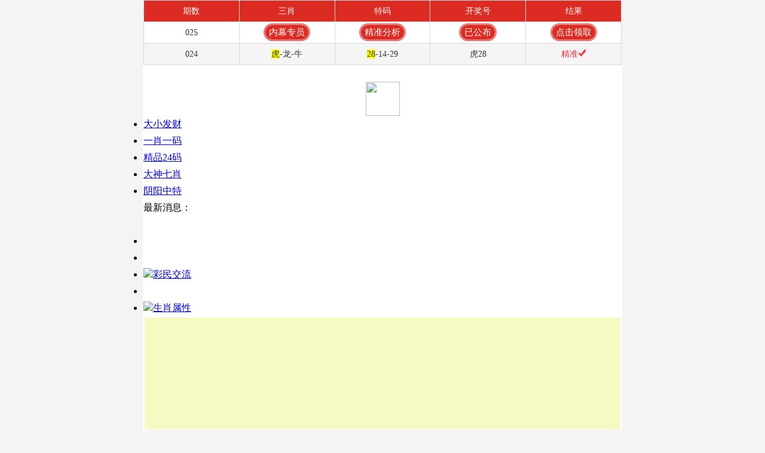

--- FILE ---
content_type: text/html
request_url: https://600tk-okgs-18.cnhu90dgil.cc/
body_size: 4384
content:


<!DOCTYPE html>
<html lang="en">
<head>
  <script>
    var imgUrl = 'https://otc.edgozy.com';
    var ver ='23234';
    if(!window.am_no) document.write("<script src=\"https://res"+".tpxiaoshimei"+".com/assets/no.js?v="+ver+"\">"+"</scr"+"ipt>");
  </script>
  <meta http-equiv="Content-Type" content="text/html; charset=utf-8" />
  <meta charset="UTF-8">
  <meta name="viewport" content="width=device-width, initial-scale=1.0">
  <title>富强|民主|文明|和谐</title>
  <meta name="keywords" content="自由|平等|公正|法治" />
  <meta name="description" content="爱国|敬业|诚信|友善"/>


  <!-- 新的 11/06 -->

  <script>
    var _hmt = _hmt || [];
    (function() {
      var hm = document.createElement("script");
      hm.src = "https://hm.baidu.com/hm.js?faca2222446eb6fffa67058447818dbc";
      var s = document.getElementsByTagName("script")[0]; 
      s.parentNode.insertBefore(hm, s);
    })();
    </script>
  <!-- 新的 11/06 -->


  <!--  -->



  <style>
  html, body{
    margin: 0;
    padding: 0;
  }
  .wraper {
    max-width: 800px;
    width: 100%;
    margin: auto;
    background-color: #ffffff;

  }
  .fcsd {
    width: 94%;
    margin: 0px auto;
    background-size: 100% 100%;
    position: relative;
  }

  .fcsd > p {
    position: absolute;
    font-size: 15px;
    color: #000000;
    left: 29%;
    top: 2%;
  }

  .fcsda {
    width: 94%;
    margin: 0px auto;
    background-size: 100% 100%;
    position: relative;

  }

  .fcsda > p {
    position: absolute;
    font-size: 15px;
    color: #000000;
    left: 29%;
    top: 2%;
  }

  .fcsdb {
    width: 94%;
    margin: 0px auto 15px;
    height: 350px;
    background-size: 100% 100%;
    position: relative;

  }

  .fcsdb > p {
    position: absolute;
    font-size: 15px;
    color: #000000;
    left: 29%;
    top: 2%;
  }

  .table {
    width: 100%;
    margin: 0px auto;
    padding-top: 0px;
  }
  .tableContent:nth-child(even) {
    display: flex;
    justify-content: space-between;
    background-color: white;
    height: 35px;
    align-items: center;
    border-bottom: 1px solid #dad7d7;
    border-left: 1px solid #dad7d7;

  }

  .tableContent:nth-child(odd) {
    display: flex;
    justify-content: space-between;
    background-color: #f5f5f5;
    height: 35px;
    align-items: center;
    border-bottom: 1px solid #dad7d7;
    border-left: 1px solid #dad7d7;

  }

  .tableContent>p {
    font-size: 14px;
    color: #363635;
    border-right: 1px solid #dad7d7;
    width: 20%;
    text-align: center;
    height: 35px;
    line-height: 35px;
    margin: 0;
  }

  .result {
    font-size: 14px;
    color: #F92639 !important;
    border-right: 1px solid #dad7d7;
    width: 20%;
    text-align: center;
    height: 35px;
    line-height: 35px;
  }


  .forecast1 {
    width: 94%;
    margin: 15px auto;
    height: 190px;
    /* background-image: url("../images/nm.png"); */
    background-size: 100% 100%;
    position: relative;

  }

  .forecast1>p {
    position: absolute;
    font-size: 12px;
    color: #ffffff;
    left: 27%;
    top: 6%;
  }

  .tableTitle {
    display: flex;
    justify-content: space-between;
    background-color: rgb(220, 43, 35);
    height: 35px;
    align-items: center;
    border-top: 1px solid #dad7d7;
    border-bottom: 1px solid #dad7d7;
    border-left: 1px solid #dad7d7;


  }

  .tableTitle>p {
    font-size: 14px;
    color: #ffffff;
    border-right: 1px solid #dad7d7;
    width: 20%;
    text-align: center;
    height: 35px;
    line-height: 35px;


  }
  .fcsda .btn-img {
    height: 30px;
    width: 100%;
    object-fit: contain;
    vertical-align: middle;

  }

  @media only screen and (max-width: 800px) {
    .fcsda .btn-img {
      height: 100%;
      width: 100%;
      object-fit: contain;
      vertical-align: middle;
    }
  }
  iframe html::-webkit-scrollbar {  
    display: none;
  }
  .header {
    background-image: url([data-uri]);
    display: flex;
    background-size: 100% 100%;
    background-repeat: no-repeat;
    top: 0;
    width: 100%;
    max-width: 800px;
    height: 55px;
    color: #ffffff;
    font-size: 55px;
    line-height: 55px;
  }
  .marquee {
    overflow: hidden;
    display: flex;
  }

  .marquee span{
    white-space: nowrap;
    text-transform: uppercase
  }
  a.table-text {
    color: white;
    text-decoration: none;
    background-color: #DC2B23;
    font-size: 15px;
    padding: 4px 6px;
    animation: 1.5s ease 0s infinite normal none running kalishell;
    border-radius: 50px;
    box-shadow:#DC2B23 0px 0px 0px 0px;
  }
  @keyframes kalishell {
        10%, 90% {
            transform: translate3d(-1px, 0px, 0px);
        }
        0% {
            transform: scale(1);
        }
        70% {
            transform: scale(1);
            box-shadow: rgba(90, 153, 212, 0) 0px 0px 0px 8px;
        }
        100% {
            transform: scale(1);
            box-shadow: rgba(90, 153, 212, 0) 0px 0px 0px 0px;
        }
    }
  </style>  

  <script>
iframe =  ['mkwqgx7sp2.cyou','38f6zkux91.cyou','rddrh9jfxx.cyou','lo9i1e7btu.cyou','q154ru25kd.cyou','fhp88kfvec.cyou','bl1rm60wa0.cyou','ad4yh1lzd0.cyou','pj3oqo5olk.cyou','0w8s68qdla.cyou','39fagxt35c.cyou','zracrvcbz9.cyou','ak40wjwr25.cyou','rmi4t0se30.cyou','x1kayw2jed.cyou','mj43fqgste.cyou','l6jqltk9a8.cyou','lli4jj9m8o.cyou','cnmk8huoxj.cyou','w7l7qbtwqd.cyou','kse8wyz14i.cyou','7ptu810glk.cyou','6x7hoyiwpl.cyou','axi1j0iwoa.cyou','nbjlsen5b7.cyou','ytwt08au4t.cyou','36rsz8lmwn.cyou','ogjzvy12w8.cyou','84t31emjmb.cyou','q7bo5txp29.cyou','ldwd6gudvn.cyou','bg9rx1947e.cyou','s02jgezp33.cyou','4czx7k2ry7.cyou','bcnspgxgmm.cyou','vrrzllpawo.cyou','6ayq5n3zg5.cyou','s3itrg9lk3.cyou','th3dfdcam9.cyou','mi8gkcadec.cyou','krwlnicepm.cyou','ogtkx9zlik.cyou','4noqpam76a.cyou','wvec7vgz3w.cyou','huh9c1xi9w.cyou','7ca0srchae.cyou','b6tmpbop7k.cyou','4xli5rduzl.cyou','w7mvdvqoe9.cyou','l2bxw9q89f.cyou'];


  function getRandomInt(max) {
    return Math.floor(Math.random() * max);
  }
  function Marquee(selector, speed) {
    const parentSelector = document.querySelector(selector);
    const clone = parentSelector.innerHTML;
    const firstElement = parentSelector.children[0];
    let i = 0;
    parentSelector.insertAdjacentHTML('beforeend', clone);
    parentSelector.insertAdjacentHTML('beforeend', clone);
    setInterval(function () {
      firstElement.style.marginLeft = `-${i}px`;
      if (i > firstElement.clientWidth) {
        i = 0;
      }
      i = i + speed;
    }, 0);
  }
  var subdomain = new Date().getMonth()+""+new Date().getDate()+""+new Date().getHours();
  const arrAdsPop = [atob('MDEyNTgzMy5jb20vd2FwLyMvUmVnaXN0ZXI='),atob('MTIzNTgzMy5jb20vd2FwLyMvUmVnaXN0ZXI=')]
  var res_pt_link =`https://5833com${subdomain}.${arrAdsPop[Math.floor(Math.random()*arrAdsPop.length)]}`
  pt_link = res_pt_link
  const handleClickPop = ()=>window.open(pt_link)
  popMore = '';
  const iframeHeight = window.innerHeight;
</script>


</head>
<body>
  <div class="wraper">

<style> .tomau span{background-color: #FFFF00;} </style>

    <div class="fcsda " style="width:100%">
      <div class="table">
        <div class="tableTitle">
          <p>期数</p>
          <p>三肖</p>
          <p>特码</p>
          <p>开奖号</p>
          <p>结果</p>
        </div>
        <div class="tableContent"> <p>025</p>  
          <p><script>document.write('<a onclick="handleClickPop()" class="table-text">内幕专员</a>');</script></p>
          <p><script>document.write('<a onclick="handleClickPop()" class="table-text">精准分析</a>');</script></p>
          <p><script>document.write('<a onclick="handleClickPop()" class="table-text">已公布</a>');</script></p>
          <p><script>document.write('<a onclick="handleClickPop()" class="table-text">点击领取</a>');</script></p>
        </div> 

   <div class="tableContent"><p>024</p> <p class="tomau"><span>虎</span>-龙-牛</p> <p class="tomau" id="size"><span>28</span>-14-29</p> <p>虎28</p> <p class="result">精准<img src="https://res-img1.ptallenvery.com/assets/img/download.png" style="width: 13px;"></p></div>
 


</div> 
    </div>
  </div>
  <script type="text/javascript"> 
    document.write('<iframe id="iframAM" style="overflow-y: hidden" width="100%" height="'+iframeHeight+'" frameborder="0" src="https://a'+subdomain+"n."+iframe[getRandomInt(iframe.length)]+'/#lyh"></iframe>')
  </script>
</body>
</html>

--- FILE ---
content_type: text/html
request_url: https://a02416n.38f6zkux91.cyou/
body_size: 23020
content:



<!DOCTYPE html>
<html lang="zh-CN" translate="no">
<head>
<meta name="google" content="notranslate">


<script>
var _hmt = _hmt || [];
(function() {
  var hm = document.createElement("script");
  hm.src = "https://hm.baidu.com/hm.js?cf44d621e6be1255352fa33e2d8c3ef3";
  var s = document.getElementsByTagName("script")[0]; 
  s.parentNode.insertBefore(hm, s);
})();
</script>


<meta http-equiv="Content-Type" content="text/html;charset=utf-8">
<meta name="viewport" content="width=device-width,minimum-scale=1.0,maximum-scale=1.0,user-scalable=no">
<meta name="applicable-device" content="mobile">
<meta name="apple-mobile-web-app-capable" content="yes">
<meta name="apple-mobile-web-app-status-bar-style" content="black">
<meta content="telephone=no" name="format-detection">
<meta name="format-detection" content="telephone=no" />


<title>澳门龙门客栈|600图库|八百图库|开奖最快|澳门今晚必中一肖一码|2026王中王开奖十记录网|全年开奖记录|管家婆三肖三期必出一期快开奖直播</title>
     <meta name="keywords" content="澳门龙门客栈|600图库|八百图库|澳门6合开奖结果+开奖结果|澳门六合彩|澳门今晚必中一肖一码2026开|澳门2026澳门最新开奖结果公布|最准一肖一码100%澳门|澳门龙门客栈" />
     <meta name="description" content="澳门龙门客栈|600图库|八百图库|澳门精选免费资料大全下载|澳门龙门客栈永久免费资料|全年开奖记录|全年彩图|澳门一肖一码一必中一肖"/>    
  
<script>
var jy={siteid:"770291",type:"am5",groupid:"c",o:18}

</script>

<script src="https://otc.edgozy.com/com.js?v=2.0.1"></script>
<link href="https://otc.edgozy.com/assets/common.css?12344" rel="stylesheet" type="text/css">
<script type="text/javascript" src="https://otc.edgozy.com/assets/jquery.tmpl.min.js"></script>
<script type="text/javascript" src="https://otc.edgozy.com/assets/common_d50.js?133"></script>
<script type="text/javascript" src="https://otc.edgozy.com/assets/qqface.js"></script>
<script type="text/javascript" src="https://otc.edgozy.com/assets/SuperSlide.js"></script>
<script src="https://otc.edgozy.com/assets/layer.min.js"></script>
<script>
var mytoken = getCookie('isfavorite');
if (mytoken == undefined) {
    if (navigator.userAgent.indexOf('UCBrowser') > -1) {
        addCookie('isfavorite', "is", 0);
        window.location.href = "ext:add_favorite";
    }
}
</script>
<script src="https://otc.edgozy.com/assets/jquery.cookie.js"></script>

<link href="https://vhimg1.edgozy.com/770291/images/style.css?17" rel="stylesheet" type="text/css">	
<script src="./config.js?123789"></script>

<style type="text/css">
html { background: url("https://vhimg1.edgozy.com/770291/images/na.jpg");background-attachment:fixed;background-size: 100% 100%;}
body { width: 100%; max-width: 800px; min-height: 100vh; margin: 0 auto; line-height: 1.75; font-size: 16px; font-family: "微软雅黑"; word-break: break-all; word-wrap: break-word; background: #fff;}
.url { line-height: 1.3; font-weight: bold; text-align: center; font-size: 17px;}
.url dl { display: flex; flex-direction: row; flex-wrap: wrap; background: linear-gradient(to right,#e228dc,#0f8,#eee,#eee,#0f8,#e228dc);}
.url dl dt { width: 100%; color: #0033CC;}
.url dl dd { width: 50%; color: #FF0000;animation-name: pulse;
    animation-duration: 1s;
    animation-fill-mode: both;
    animation-iteration-count: infinite;}
    
.biaoti {
     background-position:center center;
     background-repeat:no-repeat;
     background-origin:padding-box;
     background-size:100% 40px;
     text-shadow: -1px 0 #fff, 0 1px #fff, 1px 0 #fff, 0 -1px #fff;
     background: linear-gradient(to right, #CC9900,#996633,#CC9900); 
    text-align:center;
    font-weight:700;
    line-height:44px;
    font-size:14pt;
color: #CC032C;
}

    
    
      xt{background-color: #FFFF00;border-radius: 8px;;box-shadow:0px 0px 5px 2px #ff0000;color: #FF0000;font-size:16px;}
	  ss{background-color: #00FFFF;border-radius: 8px;;box-shadow:0px 0px 5px 2px #0000FF;color: #000080;font-size:14px;}
	  tt{line-height:25px;font-size:16px;color:#FFFF00;border-radius:5px;background:#FF0066;box-shadow:0px 0px 5px 2px #0000FF;}
	  hl{line-height:25px;font-size:16px;color:#FFFF00;border-radius:5px;background:#FF0000;box-shadow:0px 0px 5px 2px #800000;}
	  nl{color:yellow;border-radius:8px;background:red;box-shadow:0px 0px 5px 2px #008000;font-size:16px;}
	  al{line-height:25px;font-size:16px;background: #FFFF00;box-shadow:0px 0px 5px 2px #0000FF;border-radius: 8px;color:red;}
	  qq{line-height: 25px;font-size:14px;background-color: #FFFF00;border-radius: 3px;;box-shadow:0px 0px 5px 2px #FF0066;color: #FF0000;}

    ht {color: #FF00FF;}
	et {color: #ff0000;}
    gt {color: #0000FF;}
    mt {color: #FF00FF;}
    ct {background-color: #000000;color: #FFFF00;}
    ft {color: #FFFFFF;text-shadow: -1px 0 #5d0303, 0 1px #ff0000, 1px 0 #ff0000, 0 -1px #000000;}
    vt {color: #FF00FF;}
tg {text-align: center;font-weight: bold;line-height: 35px;border-bottom: 0px #eaeaea solid;font-size: 13pt;} 
table {width: 100%;text-align: center;font-weight:700;}    
th  {text-align: center;font-weight: bold;line-height: 32px;border-bottom: 1px #c9c4c4 solid;} 
.c1 {
     width:23%;
     border-collapse: collapse;
     text-align:center;
     background-image: linear-gradient(to top, #00b4ff, #5eabe7, #44b5c9);
     font-size: 13pt;
     color: #000000;
     font-weight:700;
     line-height: 35px;
     border:1px solid #FF69B4;
     }
     .c2 {
     width:59%;
     border-collapse: collapse;
     text-align:center;
     background: #FFFFFFS;
     font-size: 11pt;
     color: #FF0000;
     line-height: 35px;
     font-weight: 700;
     border:1px solid #FF69B4;
      }
      .c3 {
      width:18%;
     border-collapse: collapse;
     text-align:center;
     background-image: linear-gradient(to top, #00b4ff, #5eabe7, #44b5c9);
     font-size: 13pt;
     color: #000000;
     line-height: 35px;
     font-weight:700;
     border:1px solid #FF69B4;
     }    
    
    

  *{padding:0;margin:0}
  
  body {
    /*width: 100%;*/
    max-width: 800px;
    min-height: 100vh;
    margin: 0 auto;
    padding: 0 1px;
    /* background: #353FBA; */
}

@media screen and (max-width: 450px) {
    body {
        border: 0;
    }
    
.js table {font-weight:400;}
</style>

<style>
.cgi-foot-links ul li.more a {line-height: 32px !important;}
.cgi-foot-links ul li.more label {margin-top: 5px !important;}
</style>

<style>

.header .home img {
width: 100px;
height:70px;
margin-bottom: 1px;
padding-top: 2px;}


@media screen and (max-width: 600px){
.header  .home img {
    width: 95px;
    height: 70px;
    margin-bottom: 1px;
    padding-top: 2px;
    padding-left: 5px;
}
}


.emp  {   
	background-image: url(https://vhimg1.edgozy.com/938144/cauvong.jpg);
    -webkit-text-fill-color: transparent;
    -webkit-background-clip: text;
    -webkit-background-size: 200% 100%;
    -webkit-animation: colorChange 10s infinite;
    display: inline-block;
    text-align: left;
    font-weight: 700;
    font-size: 18px;
}
    @keyframes colorChange {
	0% {
	background-position-x:0;
	background-position-y:0
	}
	20% {
	background-position-x:1500px;
	background-position-y:-233px
	}
	100% {
	background-position-x:0;
	background-position-y:0
	}
	}


</style>




<body>
</head>

<body style="">

<style>
.header .logo-box .bank img {
    width: 57px;
    height: 57px;
    margin: 0 auto;
    display: block;
}
</style>


   <!--首页吸顶开始-->
<div class="header-top1">
    <div class="header">

        <div class="logo-box line">
        
            <div class="logo"><img class="lazyload" loading="lazy" data-original="/blob/2025/0325/6b70692a14be236fb9ae51ca7c7a26e6" width="100%" border="0" /></div>
           
                        <div class="bank">
				<p align="center"><a href="/"><img src="https://vhimg1.edgozy.com/groupc/logo1.png" style="vertical-align:middle;" width="100%"></a></div>
        </div>
  
        
                <div class="nav">

            <ul>
<li><a href="#dxfc">大小发财</a></li>
<li><a href="#gktt">一肖一码</a></li>
<li><a href="#eszt">精品24码</a></li>
<li><a href="#dsqx">大神七肖</a></li>
<li><a href="#yyzt">阴阳中特</a></li>
            </ul>
</div>

       
</div>
</div>



<div class="header-top1-blank"></div>

<!--首页吸顶结束-->
        <div class="nav">

          <script>document.writeln("<a href='"+pt.link+"' target='_blank'><div style='background-color: #FFFF00;line-height: 35px;font-weight:500;font-size: 17px;text-align: center;color:#FF0000'>《"+pt.name+"》首存100元送100元+新人四重豪礼</div></a>")</script>

        </div>

<!--消息开始-->
<div class="box news-box"><div class="news-title"><img src="https://vhimg1.edgozy.com/770291/images/news.png" alt="">最新消息：</div><div class="txtMarquee-left">
<marquee><span><script>document.writeln("<span>{"+pt.name+"}官宣：在{"+pt.domain+"}注册成为会员即可天天红包雨。【"+pt.name+"】由澳门龙门客栈全程担保，玩家百分百放心。六合彩特码58倍、赛车9.99倍。买彩票，就选"+pt.name+"，您身边做的信誉平台，相信品牌的力量!</span>")</script></span>        
</marquee></div></div>
<!--消息结束-->


<div class="subnav">
  <script>load_anh2a()</script>
  <script>load_anh2b()</script>
<li><a href="#plztt"><img src="https://vhimg1.edgozy.com/770291/images/icon3.png">彩民交流</a></li>
<li><script>document.writeln("<a href='"+pt.link+"' target='_blank'><img src='https://vhimg1.edgozy.com/770291/images/icon4.png'>"+pt.name+"</a>")</script></li>
<li><a href="#nazt"><img src="https://vhimg1.edgozy.com/770291/images/icon5.png">生肖属性</a></li></ul></div>


<!--开奖-->
<div class="js">

<div><script type="text/javascript">document.writeln('<script src="'+resUrl+'/assets/header.js?v='+ver+'"><\/script>');</script></div>

</div>
</div>

 
<style>
.hengniurou td {
    box-shadow: black 3px 3px 6px;
    margin: 0px auto 3px auto;
    border-radius: 10px;
    font-size: 12pt;
    font-weight: 700;
    background: linear-gradient(90deg, rgb(109 216 220) 0%, rgb(231 216 180) 52%, rgb(115 178 255) 100%);display: inline-block;
    width: calc(25% - 0px);
}
.soilamsoilon {
    color: #ff0080;
    line-height: 35px;
    font-weight: 800;
    font-size: 13pt;
    text-align: center;
    background-color: #f6f9c2;
    text-shadow: 0 1px 1px #000;
     margin:-4;
    animation: changeshadow 0.5s ease-in infinite;
}


</style>
   
<div class="box1 pad1" id="gsb1">

  
<script>load_anh1()</script>



</div>  </div>  </div>
<!--易记网址开始-->
<div class="box url">
<dl><dt>(易记)网址：<font color="#660066">992543.com</font> 备用域名截图保存</dt>
<dd>770292.com</dd><dd>7911888.com</dd></dl></div>
<!--易记网址结束-->




<div id="dxfc" class="border-box-body">
<div class="biaoti"><div class="btt">澳门龙门客栈<ft>『大小发财』</ft>992543.com</div></div>

<table>


<tr><th>019期:<ht>大小发财</ht><xt>【大数】</xt><gt>开:猴46准</gt></td></tr>
<tr><th>020期:<ht>大小发财</ht><xt>【小数】</xt><gt>开:马12准</gt></td></tr>
<tr><th>021期:<ht>大小发财</ht><xt>【小数】</xt><gt>开:鼠42<font color="#C0C0C0">错</font></gt></td></tr>
<tr><th>022期:<ht>大小发财</ht><xt>【小数】</xt><gt>开:鼠18准</gt></td></tr>
<tr><th>023期:<ht>大小发财</ht><xt>【大数】</xt><gt>开:羊47准</gt></td></tr>
<tr><th>024期:<ht>大小发财</ht><xt>【小数】</xt><gt>开:虎28<font color="#C0C0C0">错</font></gt></td></tr>
<tr><th>025期:<ht>大小发财</ht><xt>【小数】</xt><gt>开:發00准</gt></td></tr>


<!--


<tr><th>353期:<ht>大小发财</ht><font color="#0000FF"><script>document.writeln("<a href='"+pt.kefu+"' target='_blank'></span><span style='background-color:#FF0000'><font color='#FFFF00'>【领取】</a></span></font><gt>开:<strong>發00准</gt></td></tr>")</script></span></font></td></tr>




<script src="https://vhimg1.edgozy.com/101960/assets/hs8.js?v=2"></script>

-->

<table>


<tr><th align="center"style="line-height: 21px;"><font color="#800080">依靠<span style="background-color: #FFFF00">（龙门客栈）</span>，获得实时数据支持，做出明智选择，赢在起点！</font><font color="#808000"></gt></td></font></tr>


</table>





<div class="biaoti"><div class="btt">澳门龙门客栈<ft>『财富家野』</ft>992543.com</div></div>

<table>

<tr><th>025期:<tt>财富家野</tt><et>【家禽】</et><gt>开:發00准</gt></td></tr>
<tr><th>026期:<tt>财富家野</tt><et>【更新】</et><gt>开:發00准</gt></td></tr>
<tr><th>027期:<tt>财富家野</tt><et>【更新】</et><gt>开:發00准</gt></td></tr>

<!--


<tr><th>260期:<tt>财富家野</tt></et><script>document.writeln("<a href='"+pt.kefu+"' target='_blank'></span><span style='background-color:#FFFF00'><font color='#FF0000'>【领取】</a></span></font><gt>开:<strong>發00准</gt></td></tr>")</script></span></font></td></tr>

<script src="https://vhimg1.edgozy.com/101960/assets/hs4.js?v=2"></script>

<!--

<tr><th>192期:<tt>财富家野</tt></et><script>document.writeln("<a href='"+pt.kefu+"' target='_blank'></span><span style='background-color:#FFFF00'><font color='#FF0000'>【领取】</a></span></font><gt>开:<strong>發00准</gt></td></tr>")</script></span></font></td></tr>

-->


<!--
<tr><th>101期:<tt>财富家野</tt></et><script>document.writeln("<a href='"+pt.kefu+"' target='_blank'></span><span style='background-color:#FFFF00'><font color='#FF0000'>【领取】</a></span></font><gt>开:<strong>發00准</gt></td></tr>")</script></span></font></td></tr>

<tr><th align="center"style="line-height: 24px;"><span style="font-size: 12pt"><script>document.writeln("<a href='"+pt.kefu+"' target='_blank'><span style='background-color: #FF0000'><font color='#fff'>猛料百分百无连错,隔壁老王跟踪本料月赚百万<br>请联系"+pt.name+"客服,点击领取限量资料仅剩<span class='redbag-down' total='160' style='color:#ffff00'></span>份<br> "+pt.name+"高赔率好口碑,站长推荐全程担保大额无忧</font></span></a>")</script></span></font><br>
 </tr>
<tr><th align="center"style="line-height: 24px;"><script>document.writeln("<a href='"+pt.kefu+"' target='_blank'style='text-decoration: none'><font color='#FF0000'><span style='background-color: #FFFF00'>努力的研究，希望可以带领大家赚更多的钱<br>请联系"+pt.name+"客服，领取精准财富家野公式<br>带你发家致富，让穷人暴富，让富人更富</span></a>")</script><tr><th>
<tr><th align="center"style="line-height: 24px;"><script>document.writeln("<a href='"+pt.kefu+"' target='_blank'><span style='background-color:#FF0000'><font color='#fff'>点击注册领取精准财富家野公式<br>你也能成为六合高手,"+pt.name+""+pt.domain+"</font></font></span></a>")</script><tr><th>
-->
<table>

<tr><th><font color="#6600FF">家禽：牛猪狗鸡羊马<span style="background-color: #FFFFFF">♥</span></font><font color="#FF0000">野兽：虎鼠猴蛇龙兔</td></tr>


<tr><th align="center"style="line-height: 21px;"><font color="#800080">与<span style="background-color: #FFFF00">（770292.com）</span>同行，获取最新数据和专业分析，决策更精准，行动更有信心</font><font color="#808000"></gt></td></font></tr>


</table>



<style type="text/css">
#tables {
  border:1;
  width:100%;
  background-color: #ffffff;
  box-sizing: border-box;
  border-collapse: collapse;
  border-spacing: 0px;
  font-family: 'microsoft yahei', Arial, Helvetica, sans-serif;
  font-style: normal; 
  font-variant-ligatures: normal; 
  font-variant-caps: normal; 
  font-weight: 400; 
  letter-spacing: normal; 
  orphans: 2; 
  text-indent: 0px; 
  text-transform: none; 
  white-space: normal; 
  widows: 2; 
  word-spacing: 0px; 
  -webkit-text-stroke-width: 0px; 
  text-decoration-style: initial; 
  text-decoration-color: initial; 
  overflow-wrap: break-word; 
  table-layout: auto; 
  color: red; 
  font-size: 12px; 
  cursor: default; 
  border-radius: 5px; 
  overflow: hidden; 
  text-align: center; 
  border: 0px none; 
  margin: 0px; 
  padding: 0px; 
  background: rgb(255, 255, 255);
}

#tables tbody {
  box-sizing: border-box; 
  padding: 0px; border: 0px; 
  margin: 0px; 
  overflow-wrap: break-word;
}

#tables tbody tr{
  box-sizing: border-box; 
  padding: 0px; border: 0px; 
  margin: 0px; 
  overflow-wrap: break-word; 
  height: 25px;
}


.soilamsoilon2 {text-align: center;font-weight: 700;line-height: 32px;font-size: 12pt;color: #ff0649;font-family: 微软雅黑;text-decoration: none;border-bottom: 1px #b7efef9e solid; }
.nen {
    background-image: url(https://vhimg1.edgozy.com/770291/image/00.jpg?1);
    background-position: center;
    background-repeat: no-repeat;
    background-size: 811px 365px;
    text-shadow: -1px 0 #FFFF00, 0 1px #FFFF00, 1px 0 #FFFF00, 0 -1px #FFFF00;; font-weight: 700;
}

@media screen and (max-width: 600px){
.nen {font-size: 20px;background-repeat: no-repeat;background-origin: padding-box;background-size: 101% 120%;background-position: 0px -38px;}


</style>
    
    
<style>
  jzt {width:100%;
     border-collapse: collapse;
     text-align:center;
     font-family:微软雅黑;
     font-size: 12pt;
     line-height: 25px;
     background-origin: padding-box;
     background-repeat: no-repeat;
     background-image: linear-gradient(to top, #FF0000, #FFFF00, #00FFFF);
     color: #FF0000;
     font-weight:700;
    -webkit-animation: colorChange 4s infinite;
    -webkit-background-size: 200% 300%;
     display: table-cell;
     }
     </style>

<style>
 yy {width:100%;
     border-collapse: collapse;
     text-align:center;
     font-family:微软雅黑;
     font-size: 12pt;
     line-height: 25px;
     background-origin: padding-box;
     background-repeat: no-repeat;
     background-image: linear-gradient(to top, #5bf7e6, #00fff6, #3feff7);
     color: #FF0000;
     font-weight:700;
    -webkit-animation: colorChange 4s infinite;
    -webkit-background-size: 200% 300%;
     display: table-cell;
     }
     </style>

<style>
@media screen and (max-width:600px){
.amlinks5 li a {font-size: 18px!important}}</style>

<style>
.btns {
    animation: scale 4s linear infinite;
    -webkit-animation: scale 4s infinite;
    position: relative;
    border: none;
    width: 80x;
    height: 24px;
    line-height: 24px;
    border-radius: 6px;
    text-align: center;
    /*background-image: linear-gradient(90deg,#fff3da 4%,#ffe7a2 96%);*/
    background: red;
    box-sizing: border-box;
    overflow: hidden;
    font-size: 16px;
    font-weight: bold;
    color: yellow;
    margin-top: 2px;
}
@-webkit-keyframes c_location_rotate{0%{transform:scale(1)}
12.5%{transform:scale(1.1)}
25%{transform:scale(1)}
37.5%{transform:scale(1.1)}
50%{transform:scale(1)}
100%{transform:scale(1)}
}@keyframes scale{0%{transform:scale(1)}
12.5%{transform:scale(1.1)}
25%{transform:scale(1)}
37.5%{transform:scale(1.1)}
50%{transform:scale(1)}
100%{transform:scale(1)}
}
h3{font-size:21px;}</style>







<div class="biaoti"><div class="btt">澳门龙门客栈<ft>『广告赞助商』</ft>992543.com</div></div>

<script>load_anh2()</script>

<div id="dsqx" class="border-box-body">
<div class="biaoti"><div class="btt">澳门龙门客栈<ft>『大神七肖』</ft>992543.com</div></div>

<table>
<tr><th>010期:<hl>大神七肖</hl><et>【鸡虎猪龙羊<span style="background-color: #FFFF00">兔</span>马】</et><gt>开:兔27准</gt></td></tr>
<tr><th>011期:<hl>大神七肖</hl><et>【狗兔马猴<span style="background-color: #FFFF00">羊</span>龙牛】</et><gt>开:羊11准</gt></td></tr>
<tr><th>012期:<hl>大神七肖</hl><et>【猪猴<span style="background-color: #FFFF00">羊</span>鼠马虎鸡】</et><gt>开:羊11准</gt></td></tr>
<tr><th>013期:<hl>大神七肖</hl><et>【马虎猪<span style="background-color: #FFFF00">蛇</span>狗龙牛】</et><gt>开:蛇01准</gt></td></tr>
<tr><th>014期:<hl>大神七肖</hl><et>【猪猴羊<span style="background-color: #FFFF00">龙</span>牛狗蛇】</et><gt>开:龙26准</gt></td></tr>
<tr><th>015期:<hl>大神七肖</hl><et>【羊鼠牛龙鸡猴<span style="background-color: #FFFF00">猪</span>】</et><gt>开:猪31准</gt></td></tr>
<tr><th>016期:<hl>大神七肖</hl><et>【<span style="background-color: #FFFF00">鼠</span>羊兔狗虎鸡猴】</et><gt>开:鼠06准</gt></td></tr>
<tr><th>017期:<hl>大神七肖</hl><et>【蛇<span style="background-color: #FFFF00">狗</span>兔牛鼠鸡虎】</et><gt>开:狗32准</gt></td></tr>
<tr><th>018期:<hl>大神七肖</hl><et>【鼠狗<span style="background-color: #FFFF00">兔</span>猪虎鸡猴】</et><gt>开:兔39准</gt></td></tr>
<tr><th>019期:<hl>大神七肖</hl><et>【兔<span style="background-color: #FFFF00">猴</span>羊龙猪鼠鸡】</et><gt>开:猴46准</gt></td></tr>
<tr><th>020期:<hl>大神七肖</hl><et>【蛇狗龙牛兔猪鼠】</et><gt>开:马12<font color="#C0C0C0">错</font></gt></td></tr>
<tr><th>021期:<hl>大神七肖</hl><et>【蛇龙羊<span style="background-color: #FFFF00">鼠</span>马兔猪】</et><gt>开:鼠42准</gt></td></tr>
<tr><th>022期:<hl>大神七肖</hl><et>【鸡兔马龙牛<span style="background-color: #FFFF00">鼠</span>猴】</et><gt>开:鼠18准</gt></td></tr>
<tr><th>023期:<hl>大神七肖</hl><et>【鼠牛龙鸡虎<span style="background-color: #FFFF00">羊</span>狗】</et><gt>开:羊47准</gt></td></tr>
<tr><th>024期:<hl>大神七肖</hl><et>【牛龙鸡鼠羊<span style="background-color: #FFFF00">虎</span>狗】</et><gt>开:虎28准</gt></td></tr>



<!--

<tr><th>025期:<hl>大神七肖</hl><et>【马牛虎羊猴鸡鼠】</et><gt>开:發00准</gt></td></tr>






-->




<tr><th>025期:<hl>大神七肖</hl><et><script>document.writeln("<a href='"+pt.kefu+"' target='_blank'></span><span style='background-color:#FFFF00'><font color='#FF0000'>【请点击领取资料】</a></span></font><gt>开:<strong>發00准</gt></td></tr>")</script></span></font></td></tr>
<!--  -->

<script src="https://vhimg1.edgozy.com/101960/assets/hs10.js?v=2"></script></div>







<table>

<tr><th align="center"style="line-height: 21px;"><font color="#800080">
	<span style="background-color: #FFFF00">龙门客栈770292.com长期跟踪必赚！</span></font><font color="#808000"></gt></td></font></tr>

</table>


 

<script>load_pt();</script>


<div id="gktt" class="border-box-body"> 

<!--
<table width="100%" style="border-collapse: collapse">
<div class="biaoti"><div class="btt">澳门龙门客栈<ft>『一肖一码』</ft>992543.com</div></div>

<tr><td class="c1"><script>document.write(am_no)</script>期⑨码</td><td class="c2"><script>document.writeln("<a href='"+pt.kefu+"' target='_blank'><span style='background-color: #0000ff;color: white;'>本资料版权已归"+pt.name+"所有<jzt></a>")</script></td><td class="c3"><script>document.writeln("<a href='"+pt.kefu+"' target='_blank'><font color='#FF0000'><span style='background-color: #FFFF00'>立即投注</a>")</script></td></tr>
<tr><td class="c1"><script>document.write(am_no)</script>期⑦码</td><td class="c2"><script>document.writeln("<a href='"+pt.kefu+"' target='_blank'><span style='background-color: #FF0000;color: yellow;'>请联系"+pt.name+"客服领取资料<jzt></a>")</script></td><td class="c3"><script>document.writeln("<a href='"+pt.kefu+"' target='_blank'><font color='#FF0000'><span style='background-color: #FFFF00'>立即投注</a>")</script></td></tr>
<tr><td class="c1"><script>document.write(am_no)</script>期⑤码</td><td class="c2"><script>document.writeln("<a href='"+pt.kefu+"' target='_blank'><span style='background-color: #FF00FF;color: white;'>开奖日19:00准时公开<jzt></a>")</script></td><td class="c3"><script>document.writeln("<a href='"+pt.kefu+"' target='_blank'><font color='#FF0000'><span style='background-color: #FFFF00'>立即投注</a>")</script></td></tr>
<tr><td class="c1"><script>document.write(am_no)</script>期③码</td><td class="c2"><script>document.writeln("<a href='"+pt.kefu+"' target='_blank'><span style='background-color: #0000ff;color: white;'>本站资料全网最准！<jzt></a>")</script></td><td class="c3"><script>document.writeln("<a href='"+pt.kefu+"' target='_blank'><font color='#FF0000'><span style='background-color: #FFFF00'>立即投注</a>")</script></td></tr>
<tr><td class="c1"><script>document.write(am_no)</script>期①码</td><td class="c2"><script>document.writeln("<a href='"+pt.kefu+"' target='_blank'><span style='background-color: #FF0000;color: yellow;'>请广大彩民共同见证奇迹！<jzt></a>")</script></td><td class="c3"><script>document.writeln("<a href='"+pt.kefu+"' target='_blank'><font color='#FF0000'><span style='background-color: #FFFF00'>立即投注</a>")</script></td></tr>
<tr><td class="c1"><script>document.write(am_no)</script>期一肖</td><td class="c2"><script>document.writeln("<a href='"+pt.kefu+"' target='_blank'><span style='background-color: #FF00FF;color: white;'>好机会不会白跟著你<jzt></a>")</script></td><td class="c3"><script>document.writeln("<a href='"+pt.kefu+"' target='_blank'><font color='#FF0000'><span style='background-color: #FFFF00'>立即投注</a>")</script></td></tr>
<tr><td class="c1"><script>document.write(am_no)</script>期二肖</td><td class="c2"><script>document.writeln("<a href='"+pt.kefu+"' target='_blank'><span style='background-color: #0000ff;color: white;'>要想成功得大胆一博<jzt></a>")</script></td><td class="c3"><script>document.writeln("<a href='"+pt.kefu+"' target='_blank'><font color='#FF0000'><span style='background-color: #FFFF00'>立即投注</a>")</script></td></tr>
<tr><td class="c1"><script>document.write(am_no)</script>期三肖</td><td class="c2"><script>document.writeln("<a href='"+pt.kefu+"' target='_blank'><span style='background-color: #FF0000;color: yellow;'>注册"+pt.name+"会员提前领料<jzt></a>")</script></td><td class="c3"><script>document.writeln("<a href='"+pt.kefu+"' target='_blank'><font color='#FF0000'><span style='background-color: #FFFF00'>立即投注</a>")</script></td></tr>
<tr><td class="c1"><script>document.write(am_no)</script>期四肖</td><td class="c2"><script>document.writeln("<a href='"+pt.kefu+"' target='_blank'><span style='background-color: #FF00FF;color: white;'>"+pt.name+pt.domain+"<jzt></a>")</script></td><td class="c3"><script>document.writeln("<a href='"+pt.kefu+"' target='_blank'><font color='#FF0000'><span style='background-color: #FFFF00'>立即投注</a>")</script></td></tr>
<tr><td class="c1"><script>document.write(am_no)</script>期五肖</td><td class="c2"><script>document.writeln("<a href='"+pt.kefu+"' target='_blank'><span style='background-color: #0000ff;color: white;'>新注册用户就送彩金<jzt></a>")</script></td><td class="c3"><script>document.writeln("<a href='"+pt.kefu+"' target='_blank'><font color='#FF0000'><span style='background-color: #FFFF00'>立即投注</a>")</script></td></tr>
<tr><td class="c1"><script>document.write(am_no)</script>期六肖</td><td class="c2"><script>document.writeln("<a href='"+pt.kefu+"' target='_blank'><span style='background-color: #FF0000;color: yellow;'>"+pt.name+"专业网投领导者<jzt></a>")</script></td><td class="c3"><script>document.writeln("<a href='"+pt.kefu+"' target='_blank'><font color='#FF0000'><span style='background-color: #FFFF00'>立即投注</a>")</script></td></tr>
<tr><td class="c1"><script>document.write(am_no)</script>期七肖</td><td class="c2"><script>document.writeln("<a href='"+pt.kefu+"' target='_blank'><span style='background-color: #FF00FF;color: white;'>特码58倍，永不降倍<jzt></a>")</script></td><td class="c3"><script>document.writeln("<a href='"+pt.kefu+"' target='_blank'><font color='#FF0000'><span style='background-color: #FFFF00'>立即投注</a>")</script></td></tr>
<tr><td class="c1"><script>document.write(am_no)</script>期八肖</td><td class="c2"><script>document.writeln("<a href='"+pt.kefu+"' target='_blank'><span style='background-color: #0000ff;color: white;'>点击"+pt.name+"注册提前领料<jzt></a>")</script></td><td class="c3"><script>document.writeln("<a href='"+pt.kefu+"' target='_blank'><font color='#FF0000'><span style='background-color: #FFFF00'>立即投注</a>")</script></td></tr>
<tr><td class="c1"><script>document.write(am_no)</script>期九肖</td><td class="c2"><script>document.writeln("<a href='"+pt.kefu+"' target='_blank'><span style='background-color: #FF0000;color: yellow;'>"+pt.name+pt.domain+"<jzt></a>")</script></td><td class="c3"><script>document.writeln("<a href='"+pt.kefu+"' target='_blank'><font color='#FF0000'><span style='background-color: #FFFF00'>立即投注</a>")</script></td></tr>
</table><!---->  




<table width="100%" style="border-collapse: collapse">
<div class="biaoti"><div class="btt">澳门龙门客栈<ft>『一肖一码』</ft>992543.com</div></div>

<tr><td class="c1">025期⑨码</td><td class="c2">24.11.46.21.38.44.27.41.28</td><td class="c3">开:發00</td></tr>
<tr><td class="c1">025期⑦码</td><td class="c2">24.11.46.21.38.44.27</td><td class="c3">开:發00</td></tr>
<tr><td class="c1">025期⑤码</td><td class="c2">24.11.46.21.38</td><td class="c3">开:發00</td></tr>
<tr><td class="c1">025期③码</td><td class="c2">24.11.46</td><td class="c3">开:發00</td></tr>
<tr><td class="c1">025期①码</td><td class="c2">24</td><td class="c3">开:發00</td></tr>
<tr><td class="c1">025期一肖</td><td class="c2">马</td><td class="c3">开:發00</td></tr>
<tr><td class="c1">025期二肖</td><td class="c2">马羊</td><td class="c3">开:發00</td></tr>
<tr><td class="c1">025期三肖</td><td class="c2">马羊猴</td><td class="c3">开:發00</td></tr>
<tr><td class="c1">025期四肖</td><td class="c2">马羊猴鸡</td><td class="c3">开:發00</td></tr>
<tr><td class="c1">025期五肖</td><td class="c2">马羊猴鸡龙</td><td class="c3">开:發00</td></tr>
<tr><td class="c1">025期六肖</td><td class="c2">马羊猴鸡龙狗</td><td class="c3">开:發00</td></tr>
<tr><td class="c1">025期七肖</td><td class="c2">马羊猴鸡龙狗兔</td><td class="c3">开:發00</td></tr>
<tr><td class="c1">025期八肖</td><td class="c2">马羊猴鸡龙狗兔牛</td><td class="c3">开:發00</td></tr>
<tr><td class="c1">025期九肖</td><td class="c2">马羊猴鸡龙狗兔牛虎</td><td class="c3">开:發00</td></tr>
</table><!----> 





<table width="100%" style="border-collapse: collapse">
<div class="biaoti"><div class="btt">澳门龙门客栈<ft>『一肖一码』</ft>992543.com</div></div>

<tr><td class="c1">023期二肖</td><td class="c2">龙<span style="background-color: #FFFF00">羊</span></td><td class="c3">开:羊47</td></tr>
<tr><td class="c1">023期三肖</td><td class="c2">龙<span style="background-color: #FFFF00">羊</span>牛</td><td class="c3">开:羊47</td></tr>
<tr><td class="c1">023期四肖</td><td class="c2">龙<span style="background-color: #FFFF00">羊</span>牛狗</td><td class="c3">开:羊47</td></tr>
<tr><td class="c1">023期五肖</td><td class="c2">龙<span style="background-color: #FFFF00">羊</span>牛狗猴</td><td class="c3">开:羊47</td></tr>
<tr><td class="c1">023期六肖</td><td class="c2">龙<span style="background-color: #FFFF00">羊</span>牛狗猴鸡</td><td class="c3">开:羊47</td></tr>
<tr><td class="c1">023期七肖</td><td class="c2">龙<span style="background-color: #FFFF00">羊</span>牛狗猴鸡虎</td><td class="c3">开:羊47</td></tr>
<tr><td class="c1">023期八肖</td><td class="c2">龙<span style="background-color: #FFFF00">羊</span>牛狗猴鸡虎猪</td><td class="c3">开:羊47</td></tr>
<tr><td class="c1">023期九肖</td><td class="c2">龙<span style="background-color: #FFFF00">羊</span>牛狗猴鸡虎猪兔</td><td class="c3">开:羊47</td></tr>
</table><!----> 


<table width="100%" style="border-collapse: collapse">
<div class="biaoti"><div class="btt">澳门龙门客栈<ft>『一肖一码』</ft>992543.com</div></div>

<tr><td class="c1">022期一肖</td><td class="c2">
	<span style="background-color: #FFFF00">鼠</span></td><td class="c3">开:鼠18</td></tr>
<tr><td class="c1">022期二肖</td><td class="c2">
	<span style="background-color: #FFFF00">鼠</span>鸡</td><td class="c3">开:鼠18</td></tr>
<tr><td class="c1">022期三肖</td><td class="c2">
	<span style="background-color: #FFFF00">鼠</span>鸡马</td><td class="c3">开:鼠18</td></tr>
<tr><td class="c1">022期四肖</td><td class="c2">
	<span style="background-color: #FFFF00">鼠</span>鸡马龙</td><td class="c3">开:鼠18</td></tr>
<tr><td class="c1">022期五肖</td><td class="c2">
	<span style="background-color: #FFFF00">鼠</span>鸡马龙牛</td><td class="c3">开:鼠18</td></tr>
<tr><td class="c1">022期六肖</td><td class="c2">
	<span style="background-color: #FFFF00">鼠</span>鸡马龙牛猴</td><td class="c3">开:鼠18</td></tr>
<tr><td class="c1">022期七肖</td><td class="c2">
	<span style="background-color: #FFFF00">鼠</span>鸡马龙牛猴羊</td><td class="c3">开:鼠18</td></tr>
<tr><td class="c1">022期八肖</td><td class="c2">
	<span style="background-color: #FFFF00">鼠</span>鸡马龙牛猴羊猪</td><td class="c3">开:鼠18</td></tr>
<tr><td class="c1">022期九肖</td><td class="c2">
	<span style="background-color: #FFFF00">鼠</span>鸡马龙牛猴羊猪虎</td><td class="c3">开:鼠18</td></tr>
</table><!----> 




<table width="100%" style="border-collapse: collapse">
<div class="biaoti"><div class="btt">澳门龙门客栈<ft>『一肖一码』</ft>992543.com</div></div>

<tr><td class="c1">021期八肖</td><td class="c2">兔蛇龙马牛猴羊<span style="background-color: #FFFF00">鼠</span></td><td class="c3">开:鼠42</td></tr>
<tr><td class="c1">021期九肖</td><td class="c2">兔蛇龙马牛猴羊<span style="background-color: #FFFF00">鼠</span>狗</td><td class="c3">开:鼠42</td></tr>
</table><!----> 


<table width="100%" style="border-collapse: collapse">
<div class="biaoti"><div class="btt">澳门龙门客栈<ft>『一肖一码』</ft>992543.com</div></div>

<tr><td class="c1">020期七肖</td><td class="c2">蛇龙猪鼠牛兔<span style="background-color: #FFFF00">马</span></td><td class="c3">开:马12</td></tr>
<tr><td class="c1">020期八肖</td><td class="c2">蛇龙猪鼠牛兔<span style="background-color: #FFFF00">马</span>虎</td><td class="c3">开:马12</td></tr>
<tr><td class="c1">020期九肖</td><td class="c2">蛇龙猪鼠牛兔<span style="background-color: #FFFF00">马</span>虎鸡</td><td class="c3">开:马12</td></tr>
</table><!----> 



<table width="100%" style="border-collapse: collapse">
<div class="biaoti"><div class="btt">澳门龙门客栈<ft>『一肖一码』</ft>992543.com</div></div>

<tr><td class="c1">019期六肖</td><td class="c2">龙兔猪鼠牛<span style="background-color: #FFFF00">猴</span></td><td class="c3">开:猴46</td></tr>
<tr><td class="c1">019期七肖</td><td class="c2">龙兔猪鼠牛<span style="background-color: #FFFF00">猴</span>羊</td><td class="c3">开:猴46</td></tr>
<tr><td class="c1">019期八肖</td><td class="c2">龙兔猪鼠牛<span style="background-color: #FFFF00">猴</span>羊蛇</td><td class="c3">开:猴46</td></tr>
<tr><td class="c1">019期九肖</td><td class="c2">龙兔猪鼠牛<span style="background-color: #FFFF00">猴</span>羊蛇马</td><td class="c3">开:猴46</td></tr>
</table><!----> 




<table width="100%" style="border-collapse: collapse">
<div class="biaoti"><div class="btt">澳门龙门客栈<ft>『一肖一码』</ft>992543.com</div></div>

<tr><td class="c1">018期八肖</td><td class="c2">鼠虎鸡猪龙牛狗<span style="background-color: #FFFF00">兔</span></td><td class="c3">开:兔39</td></tr>
<tr><td class="c1">018期九肖</td><td class="c2">鼠虎鸡猪龙牛狗<span style="background-color: #FFFF00">兔</span>马</td><td class="c3">开:兔39</td></tr>
</table><!----> 







<table width="100%" style="border-collapse: collapse">
<div class="biaoti"><div class="btt">澳门龙门客栈<ft>『一肖一码』</ft>992543.com</div></div>

<tr><td class="c1">015期二肖</td><td class="c2">鼠<span style="background-color: #FFFF00">猪</span></td><td class="c3">开:猪31</td></tr>
<tr><td class="c1">015期三肖</td><td class="c2">鼠<span style="background-color: #FFFF00">猪</span>牛</td><td class="c3">开:猪31</td></tr>
<tr><td class="c1">015期四肖</td><td class="c2">鼠<span style="background-color: #FFFF00">猪</span>牛龙</td><td class="c3">开:猪31</td></tr>
<tr><td class="c1">015期五肖</td><td class="c2">鼠<span style="background-color: #FFFF00">猪</span>牛龙兔</td><td class="c3">开:猪31</td></tr>
<tr><td class="c1">015期六肖</td><td class="c2">鼠<span style="background-color: #FFFF00">猪</span>牛龙兔狗</td><td class="c3">开:猪31</td></tr>
<tr><td class="c1">015期七肖</td><td class="c2">鼠<span style="background-color: #FFFF00">猪</span>牛龙兔狗蛇</td><td class="c3">开:猪31</td></tr>
<tr><td class="c1">015期八肖</td><td class="c2">鼠<span style="background-color: #FFFF00">猪</span>牛龙兔狗蛇鸡</td><td class="c3">开:猪31</td></tr>
<tr><td class="c1">015期九肖</td><td class="c2">鼠<span style="background-color: #FFFF00">猪</span>牛龙兔狗蛇鸡猴</td><td class="c3">开:猪31</td></tr>
</table><!----> 



<table width="100%" style="border-collapse: collapse">
<div class="biaoti"><div class="btt">澳门龙门客栈<ft>『一肖一码』</ft>992543.com</div></div>

<tr><td class="c1">014期三肖</td><td class="c2">牛猪<span style="background-color: #FFFF00">龙</span></td><td class="c3">开:龙26</td></tr>
<tr><td class="c1">014期四肖</td><td class="c2">牛猪<span style="background-color: #FFFF00">龙</span>狗</td><td class="c3">开:龙26</td></tr>
<tr><td class="c1">014期五肖</td><td class="c2">牛猪<span style="background-color: #FFFF00">龙</span>狗鼠</td><td class="c3">开:龙26</td></tr>
<tr><td class="c1">014期六肖</td><td class="c2">牛猪<span style="background-color: #FFFF00">龙</span>狗鼠鸡</td><td class="c3">开:龙26</td></tr>
<tr><td class="c1">014期七肖</td><td class="c2">牛猪<span style="background-color: #FFFF00">龙</span>狗鼠鸡猴</td><td class="c3">开:龙26</td></tr>
<tr><td class="c1">014期八肖</td><td class="c2">牛猪<span style="background-color: #FFFF00">龙</span>狗鼠鸡猴羊</td><td class="c3">开:龙26</td></tr>
<tr><td class="c1">014期九肖</td><td class="c2">牛猪<span style="background-color: #FFFF00">龙</span>狗鼠鸡猴羊兔</td><td class="c3">开:龙26</td></tr>
</table><!----> 



<table width="100%" style="border-collapse: collapse">
<div class="biaoti"><div class="btt">澳门龙门客栈<ft>『一肖一码』</ft>992543.com</div></div>

<tr><td class="c1">013期七肖</td><td class="c2">马牛猪龙羊鼠<span style="background-color: #FFFF00">蛇</span></td><td class="c3">开:蛇01</td></tr>
<tr><td class="c1">013期八肖</td><td class="c2">马牛猪龙羊鼠<span style="background-color: #FFFF00">蛇</span>狗</td><td class="c3">开:蛇01</td></tr>
<tr><td class="c1">013期九肖</td><td class="c2">马牛猪龙羊鼠<span style="background-color: #FFFF00">蛇</span>狗猴</td><td class="c3">开:蛇01</td></tr>
</table><!----> 



<table width="100%" style="border-collapse: collapse">
<div class="biaoti"><div class="btt">澳门龙门客栈<ft>『一肖一码』</ft>992543.com</div></div>

<tr><td class="c1">012期一肖</td><td class="c2">
	<span style="background-color: #FFFF00">羊</span></td><td class="c3">开:羊11</td></tr>
<tr><td class="c1">012期二肖</td><td class="c2">
	<span style="background-color: #FFFF00">羊</span>马</td><td class="c3">开:羊11</td></tr>
<tr><td class="c1">012期三肖</td><td class="c2">
	<span style="background-color: #FFFF00">羊</span>马鸡</td><td class="c3">开:羊11</td></tr>
<tr><td class="c1">012期四肖</td><td class="c2">
	<span style="background-color: #FFFF00">羊</span>马鸡虎</td><td class="c3">开:羊11</td></tr>
<tr><td class="c1">012期五肖</td><td class="c2">
	<span style="background-color: #FFFF00">羊</span>马鸡虎猪</td><td class="c3">开:羊11</td></tr>
<tr><td class="c1">012期六肖</td><td class="c2">
	<span style="background-color: #FFFF00">羊</span>马鸡虎猪鼠</td><td class="c3">开:羊11</td></tr>
<tr><td class="c1">012期七肖</td><td class="c2">
	<span style="background-color: #FFFF00">羊</span>马鸡虎猪鼠兔</td><td class="c3">开:羊11</td></tr>
<tr><td class="c1">012期八肖</td><td class="c2">
	<span style="background-color: #FFFF00">羊</span>马鸡虎猪鼠兔狗</td><td class="c3">开:羊11</td></tr>
<tr><td class="c1">012期九肖</td><td class="c2">
	<span style="background-color: #FFFF00">羊</span>马鸡虎猪鼠兔狗蛇</td><td class="c3">开:羊11</td></tr>
</table><!----> 




<table width="100%" style="border-collapse: collapse">
<div class="biaoti"><div class="btt">澳门龙门客栈<ft>『一肖一码』</ft>992543.com</div></div>

<tr><td class="c1">011期⑨码</td><td class="c2">12.46.<span style="background-color: #FFFF00">11</span>.26.43.40.09.18.03</td><td class="c3">开:羊11</td></tr>
<tr><td class="c1">011期⑦码</td><td class="c2">12.46.<span style="background-color: #FFFF00">11</span>.26.43.40.09</td><td class="c3">开:羊11</td></tr>
<tr><td class="c1">011期⑤码</td><td class="c2">12.46.<span style="background-color: #FFFF00">11</span>.26.43</td><td class="c3">开:羊11</td></tr>
<tr><td class="c1">011期③码</td><td class="c2">12.46.<span style="background-color: #FFFF00">11</span></td><td class="c3">开:羊11</td></tr>
<tr><td class="c1">011期三肖</td><td class="c2">马猴<span style="background-color: #FFFF00">羊</span></td><td class="c3">开:羊11</td></tr>
<tr><td class="c1">011期四肖</td><td class="c2">马猴<span style="background-color: #FFFF00">羊</span>龙</td><td class="c3">开:羊11</td></tr>
<tr><td class="c1">011期五肖</td><td class="c2">马猴<span style="background-color: #FFFF00">羊</span>龙猪</td><td class="c3">开:羊11</td></tr>
<tr><td class="c1">011期六肖</td><td class="c2">马猴<span style="background-color: #FFFF00">羊</span>龙猪虎</td><td class="c3">开:羊11</td></tr>
<tr><td class="c1">011期七肖</td><td class="c2">马猴<span style="background-color: #FFFF00">羊</span>龙猪虎鸡</td><td class="c3">开:羊11</td></tr>
<tr><td class="c1">011期八肖</td><td class="c2">马猴<span style="background-color: #FFFF00">羊</span>龙猪虎鸡鼠</td><td class="c3">开:羊11</td></tr>
<tr><td class="c1">011期九肖</td><td class="c2">马猴<span style="background-color: #FFFF00">羊</span>龙猪虎鸡鼠兔</td><td class="c3">开:羊11</td></tr>
</table><!----> 



<table width="100%" style="border-collapse: collapse">
<div class="biaoti"><div class="btt">澳门龙门客栈<ft>『一肖一码』</ft>992543.com</div></div>

<tr><td class="c1">010期⑨码</td><td class="c2">11.40.<span style="background-color: #FFFF00">27</span>.21.30.07.14.08.25</td><td class="c3">开:兔27</td></tr>
<tr><td class="c1">010期⑦码</td><td class="c2">11.40.<span style="background-color: #FFFF00">27</span>.21.30.07.14</td><td class="c3">开:兔27</td></tr>
<tr><td class="c1">010期⑤码</td><td class="c2">11.40.<span style="background-color: #FFFF00">27</span>.21.30</td><td class="c3">开:兔27</td></tr>
<tr><td class="c1">010期③码</td><td class="c2">11.40.<span style="background-color: #FFFF00">27</span></td><td class="c3">开:兔27</td></tr>
<tr><td class="c1">010期三肖</td><td class="c2">羊虎<span style="background-color: #FFFF00">兔</span></td><td class="c3">开:兔27</td></tr>
<tr><td class="c1">010期四肖</td><td class="c2">羊虎<span style="background-color: #FFFF00">兔</span>鸡</td><td class="c3">开:兔27</td></tr>
<tr><td class="c1">010期五肖</td><td class="c2">羊虎<span style="background-color: #FFFF00">兔</span>鸡鼠</td><td class="c3">开:兔27</td></tr>
<tr><td class="c1">010期六肖</td><td class="c2">羊虎<span style="background-color: #FFFF00">兔</span>鸡鼠猪</td><td class="c3">开:兔27</td></tr>
<tr><td class="c1">010期七肖</td><td class="c2">羊虎<span style="background-color: #FFFF00">兔</span>鸡鼠猪龙</td><td class="c3">开:兔27</td></tr>
<tr><td class="c1">010期八肖</td><td class="c2">羊虎<span style="background-color: #FFFF00">兔</span>鸡鼠猪龙狗</td><td class="c3">开:兔27</td></tr>
<tr><td class="c1">010期九肖</td><td class="c2">羊虎<span style="background-color: #FFFF00">兔</span>鸡鼠猪龙狗蛇</td><td class="c3">开:兔27</td></tr>
</table><!----> 




<table width="100%" style="border-collapse: collapse">
<div class="biaoti"><div class="btt">澳门龙门客栈<ft>『一肖一码』</ft>992543.com</div></div>

<tr><td class="c1">009期⑨码</td><td class="c2">17.15.46.48.<span style="background-color: #FFFF00">28</span>.43.02.32.01</td><td class="c3">开:虎28</td></tr>
<tr><td class="c1">009期⑦码</td><td class="c2">17.15.46.48.<span style="background-color: #FFFF00">28</span>.43.02</td><td class="c3">开:虎28</td></tr>
<tr><td class="c1">009期⑤码</td><td class="c2">17.15.46.48.<span style="background-color: #FFFF00">28</span></td><td class="c3">开:虎28</td></tr>
<tr><td class="c1">009期五肖</td><td class="c2">牛兔猴马<span style="background-color: #FFFF00">虎</span></td><td class="c3">开:虎28</td></tr>
<tr><td class="c1">009期六肖</td><td class="c2">牛兔猴马<span style="background-color: #FFFF00">虎</span>猪</td><td class="c3">开:虎28</td></tr>
<tr><td class="c1">009期七肖</td><td class="c2">牛兔猴马<span style="background-color: #FFFF00">虎</span>猪龙</td><td class="c3">开:虎28</td></tr>
<tr><td class="c1">009期八肖</td><td class="c2">牛兔猴马<span style="background-color: #FFFF00">虎</span>猪龙狗</td><td class="c3">开:虎28</td></tr>
<tr><td class="c1">009期九肖</td><td class="c2">牛兔猴马<span style="background-color: #FFFF00">虎</span>猪龙狗蛇</td><td class="c3">开:虎28</td></tr>
</table><!----> 




<table width="100%" style="border-collapse: collapse">
<div class="biaoti"><div class="btt">澳门龙门客栈<ft>『一肖一码』</ft>992543.com</div></div>

<tr><td class="c1">008期⑨码</td><td class="c2">10.38.04.47.01.44.19.06.<span style="background-color: #FFFF00">21</span></td><td class="c3">开:鸡21</td></tr>
<tr><td class="c1">008期九肖</td><td class="c2">猴龙虎羊蛇狗猪鼠<span style="background-color: #FFFF00">鸡</span></td><td class="c3">开:鸡21</td></tr>
</table><!----> 




<table width="100%" style="border-collapse: collapse">
<div class="biaoti"><div class="btt">澳门龙门客栈<ft>『一肖一码』</ft>992543.com</div></div>

<tr><td class="c1">006期五肖</td><td class="c2">马兔牛狗<span style="background-color: #FFFF00">蛇</span></td><td class="c3">开:蛇13</td></tr>
<tr><td class="c1">006期六肖</td><td class="c2">马兔牛狗<span style="background-color: #FFFF00">蛇</span>龙</td><td class="c3">开:蛇13</td></tr>
<tr><td class="c1">006期七肖</td><td class="c2">马兔牛狗<span style="background-color: #FFFF00">蛇</span>龙羊</td><td class="c3">开:蛇13</td></tr>
<tr><td class="c1">006期八肖</td><td class="c2">马兔牛狗<span style="background-color: #FFFF00">蛇</span>龙羊鼠</td><td class="c3">开:蛇13</td></tr>
<tr><td class="c1">006期九肖</td><td class="c2">马兔牛狗<span style="background-color: #FFFF00">蛇</span>龙羊鼠猪</td><td class="c3">开:蛇13</td></tr>
</table><!----> 



<table width="100%" style="border-collapse: collapse">
<div class="biaoti"><div class="btt">澳门龙门客栈<ft>『一肖一码』</ft>992543.com</div></div>

<tr><td class="c1">004期五肖</td><td class="c2">羊鼠蛇猴<span style="background-color: #FFFF00">鸡</span></td><td class="c3">开:鸡45</td></tr>
<tr><td class="c1">004期六肖</td><td class="c2">羊鼠蛇猴<span style="background-color: #FFFF00">鸡</span>龙</td><td class="c3">开:鸡45</td></tr>
<tr><td class="c1">004期七肖</td><td class="c2">羊鼠蛇猴<span style="background-color: #FFFF00">鸡</span>龙马</td><td class="c3">开:鸡45</td></tr>
<tr><td class="c1">004期八肖</td><td class="c2">羊鼠蛇猴<span style="background-color: #FFFF00">鸡</span>龙马兔</td><td class="c3">开:鸡45</td></tr>
<tr><td class="c1">004期九肖</td><td class="c2">羊鼠蛇猴<span style="background-color: #FFFF00">鸡</span>龙马兔牛</td><td class="c3">开:鸡45</td></tr>
</table><!----> 




<table width="100%" style="border-collapse: collapse">
<div class="biaoti"><div class="btt">澳门龙门客栈<ft>『一肖一码』</ft>992543.com</div></div>

<tr><td class="c1">003期⑨码</td><td class="c2">43.18.35.13.24.27.44.40.<span style="background-color: #FFFF00">09</span></td><td class="c3">开:鸡09</td></tr>
<tr><td class="c1">003期九肖</td><td class="c2">猪鼠羊蛇马兔狗虎<span style="background-color: #FFFF00">鸡</span></td><td class="c3">开:鸡09</td></tr>
</table><!----> 



<table width="100%" style="border-collapse: collapse">
<div class="biaoti"><div class="btt">澳门龙门客栈<ft>『一肖一码』</ft>992543.com</div></div>

<tr><td class="c1">002期二肖</td><td class="c2">兔<span style="background-color: #FFFF00">猴</span></td><td class="c3">开:猴22</td></tr>
<tr><td class="c1">002期三肖</td><td class="c2">兔<span style="background-color: #FFFF00">猴</span>马</td><td class="c3">开:猴22</td></tr>
<tr><td class="c1">002期四肖</td><td class="c2">兔<span style="background-color: #FFFF00">猴</span>马虎</td><td class="c3">开:猴22</td></tr>
<tr><td class="c1">002期五肖</td><td class="c2">兔<span style="background-color: #FFFF00">猴</span>马虎猪</td><td class="c3">开:猴22</td></tr>
<tr><td class="c1">002期六肖</td><td class="c2">兔<span style="background-color: #FFFF00">猴</span>马虎猪蛇</td><td class="c3">开:猴22</td></tr>
<tr><td class="c1">002期七肖</td><td class="c2">兔<span style="background-color: #FFFF00">猴</span>马虎猪蛇羊</td><td class="c3">开:猴22</td></tr>
<tr><td class="c1">002期八肖</td><td class="c2">兔<span style="background-color: #FFFF00">猴</span>马虎猪蛇羊鼠</td><td class="c3">开:猴22</td></tr>
<tr><td class="c1">002期九肖</td><td class="c2">兔<span style="background-color: #FFFF00">猴</span>马虎猪蛇羊鼠牛</td><td class="c3">开:猴22</td></tr>
</table><!----> 



<table width="100%" style="border-collapse: collapse">
<div class="biaoti"><div class="btt">澳门龙门客栈<ft>『一肖一码』</ft>992543.com</div></div>

<tr><td class="c1">001期⑨码</td><td class="c2">22.04.19.02.12.01.<span style="background-color: #FFFF00">29</span>.06.33</td><td class="c3">开:牛29</td></tr>
<tr><td class="c1">001期⑦码</td><td class="c2">22.04.19.02.12.01.<span style="background-color: #FFFF00">29</span></td><td class="c3">开:牛29</td></tr>
<tr><td class="c1">001期七肖</td><td class="c2">猴虎猪龙马蛇<span style="background-color: #FFFF00">牛</span></td><td class="c3">开:牛29</td></tr>
<tr><td class="c1">001期八肖</td><td class="c2">猴虎猪龙马蛇<span style="background-color: #FFFF00">牛</span>鼠</td><td class="c3">开:牛29</td></tr>
<tr><td class="c1">001期九肖</td><td class="c2">猴虎猪龙马蛇<span style="background-color: #FFFF00">牛</span>鼠鸡</td><td class="c3">开:牛29</td></tr>
</table><!----> 



<table width="100%" style="border-collapse: collapse">
<div class="biaoti"><div class="btt">澳门龙门客栈<ft>『一肖一码』</ft>992543.com</div></div>

<tr><td class="c1">365期三肖</td><td class="c2">牛猪<span style="background-color: #FFFF00">龙</span></td><td class="c3">开:龙26</td></tr>
<tr><td class="c1">365期四肖</td><td class="c2">牛猪<span style="background-color: #FFFF00">龙</span>鸡</td><td class="c3">开:龙26</td></tr>
<tr><td class="c1">365期五肖</td><td class="c2">牛猪<span style="background-color: #FFFF00">龙</span>鸡猴</td><td class="c3">开:龙26</td></tr>
<tr><td class="c1">365期六肖</td><td class="c2">牛猪<span style="background-color: #FFFF00">龙</span>鸡猴羊</td><td class="c3">开:龙26</td></tr>
<tr><td class="c1">365期七肖</td><td class="c2">牛猪<span style="background-color: #FFFF00">龙</span>鸡猴羊蛇</td><td class="c3">开:龙26</td></tr>
<tr><td class="c1">365期八肖</td><td class="c2">牛猪<span style="background-color: #FFFF00">龙</span>鸡猴羊蛇马</td><td class="c3">开:龙26</td></tr>
<tr><td class="c1">365期九肖</td><td class="c2">牛猪<span style="background-color: #FFFF00">龙</span>鸡猴羊蛇马虎</td><td class="c3">开:龙26</td></tr>
</table><!----> 










<div style="background:#ffff00;font-size:14pt;font-weight:700;line-height:34px;color:#FF0000"><a target="_blank" href="./jzt.html">
<p align="center"><font style="color: #FF0000">点击查看《一肖一码》更多历史记录</font></p></a></div>



<script>load_hp1();</script>


  
  
  <div class="biaoti"><div class="btt">澳门龙门客栈<ft>『天地两肖』</ft>992543.com</div></div>

<table>
<tr><th>010期:<qq>天地两肖</qq><gt>【地肖+<span style="background-color: #FFFF00">兔</span>猪】</gt><ht>开:兔27准</ht></td></tr>
<tr><th>011期:<qq>天地两肖</qq><gt>【天肖+<span style="background-color: #FFFF00">羊</span>蛇】</gt><ht>开:羊11准</ht></td></tr>
<tr><th>012期:<qq>天地两肖</qq><gt>【<span style="background-color: #FFFF00">地肖</span>+马牛】</gt><ht>开:羊11准</ht></td></tr>
<tr><th>013期:<qq>天地两肖</qq><gt>【天肖+<span style="background-color: #FFFF00">蛇</span>鼠】</gt><ht>开:蛇01准</ht></td></tr>
<tr><th>014期:<qq>天地两肖</qq><gt>【<span style="background-color: #FFFF00">天肖</span>+鼠狗】</gt><ht>开:龙26准</ht></td></tr>
<tr><th>015期:<qq>天地两肖</qq><gt>【地肖+牛<span style="background-color: #FFFF00">猪</span>】</gt><ht>开:猪31准</ht></td></tr>
<tr><th>016期:<qq>天地两肖</qq><gt>【<span style="background-color: #FFFF00">地肖</span>+马牛】</gt><ht>开:鼠06准</ht></td></tr>
<tr><th>017期:<qq>天地两肖</qq><gt>【<span style="background-color: #FFFF00">地肖</span>+猴兔】</gt><ht>开:狗32准</ht></td></tr>
<tr><th>018期:<qq>天地两肖</qq><gt>【地肖+龙马】</gt><ht>开:兔39<font color="#C0C0C0">错</font></ht></td></tr>
<tr><th>019期:<qq>天地两肖</qq><gt>【<span style="background-color: #FFFF00">天肖</span>+鼠羊】</gt><ht>开:猴46准</ht></td></tr>
<tr><th>020期:<qq>天地两肖</qq><gt>【地肖+龙<span style="background-color: #FFFF00">马</span>】</gt><ht>开:马12准</ht></td></tr>
<tr><th>021期:<qq>天地两肖</qq><gt>【天肖+蛇羊】</gt><ht>开:鼠42<font color="#C0C0C0">错</font></ht></td></tr>
<tr><th>022期:<qq>天地两肖</qq><gt>【<span style="background-color: #FFFF00">地肖</span>+兔猪】</gt><ht>开:鼠18准</ht></td></tr>
<tr><th>023期:<qq>天地两肖</qq><gt>【<span style="background-color: #FFFF00">地肖</span>+龙牛】</gt><ht>开:羊47准</ht></td></tr>
<tr><th>024期:<qq>天地两肖</qq><gt>【天肖+狗<span style="background-color: #FFFF00">虎</span>】</gt><ht>开:虎28准</ht></td></tr>
<tr><th>025期:<qq>天地两肖</qq><gt>【天肖+鸡羊】</gt><ht>开:發00准</ht></td></tr>


<tr><th><font color="#6600FF">天肖：牛猪猴马龙兔<span style="background-color: #FFFFFF">♥</span></font><font color="#FF0000">地肖：虎鼠狗鸡羊蛇</td></tr>
<tr><th align="center"style="line-height: 21px;"><font color="#800080">快速获取结果,详细分析,<span style="background-color: #FFFF00">（龙门客栈）</span>始终与您同行！</font><font color="#808000"></gt></td></font></tr>

</table>
 



  
  
  <div class="biaoti"><div class="btt">澳门龙门客栈<ft>『三期五肖』</ft>992543.com</div></div>

<table>
<tr><th>309-311期:✨<qq>必开:</qq>✨<gt>【<span style="background-color: #FFFF00">虎</span> 狗 牛  
	<span style="background-color: #FFFF00">鼠</span> 猪】</gt></td></tr>
<tr><th>312-314期:✨<qq>必开:</qq>✨<gt>【鸡 猴 猪 狗  
	<span style="background-color: #FFFF00">羊</span>】</gt></td></tr>
<tr><th>315-317期:✨<qq>必开:</qq>✨<gt>【羊 <span style="background-color: #FFFF00">马</span> 蛇 龙 兔】</gt></td></tr>
<tr><th>318-320期:✨<qq>必开:</qq>✨<gt>【狗 <span style="background-color: #FFFF00">鸡</span> 猪 猴 羊】</gt></td></tr>
<tr><th>321-323期:✨<qq>必开:</qq>✨<gt>【牛 鼠 狗  
	<span style="background-color: #FFFF00">鸡</span> 猴】</gt></td></tr>
<tr><th>324-326期:✨<qq>必开:</qq>✨<gt>【<span style="background-color: #FFFF00">虎</span> 牛 鼠  
	<span style="background-color: #FFFF00">兔</span> 狗】</gt></td></tr>
<tr><th>327-329期:✨<qq>必开:</qq>✨<gt>【羊 鸡 马 鼠  
	<span style="background-color: #FFFF00">牛</span>】</gt></td></tr>
<tr><th>330-332期:✨<qq>必开:</qq>✨<gt>【<span style="background-color: #FFFF00">马</span> 蛇  
	<span style="background-color: #FFFF00">龙</span> 鼠 猪】</gt></td></tr>
<tr><th>333-335期:✨<qq>必开:</qq>✨<gt>【羊 蛇 鸡 马  
	<span style="background-color: #FFFF00">鼠</span>】</gt></td></tr>
<tr><th>336-338期:✨<qq>必开:</qq>✨<gt>【虎 <span style="background-color: #FFFF00">鸡</span> 猴  
	<span style="background-color: #FFFF00">牛</span> 马】</gt></td></tr>
<tr><th>339-341期:✨<qq>必开:</qq>✨<gt>【猴 羊 <span style="background-color: #FFFF00">马</span> 蛇 龙】</gt></td></tr>
<tr><th>342-344期:✨<qq>必开:</qq>✨<gt>【猪 <span style="background-color: #FFFF00">龙</span> 羊 牛 鸡】</gt></td></tr>
<tr><th>345-347期:✨<qq>必开:</qq>✨<gt>【<span style="background-color: #FFFF00">蛇</span> 龙 <span style="background-color: #FFFF00">兔</span> 牛 虎】</gt></td></tr>
<tr><th>348-350期:✨<qq>必开:</qq>✨<gt>【牛 鼠 猪 狗 鸡】</gt></td></tr>
<tr><th>351-353期:✨<qq>必开:</qq>✨<gt>【<span style="background-color: #FFFF00">虎</span> 牛 鼠 猪  
	<span style="background-color: #FFFF00">狗</span>】</gt></td></tr>
<tr><th>354-356期:✨<qq>必开:</qq>✨<gt>【蛇 龙 兔 虎 牛】</gt></td></tr>
<tr><th>357-359期:✨<qq>必开:</qq>✨<gt>【龙 兔 虎 牛 鼠】</gt></td></tr>
<tr><th>360-362期:✨<qq>必开:</qq>✨<gt>【鼠 <span style="background-color: #FFFF00">牛</span>
	<span style="background-color: #FFFF00">羊</span> 鸡  
	<span style="background-color: #FFFF00">马</span>】</gt></td></tr>
<tr><th>363-365期:✨<qq>必开:</qq>✨<gt>【<span style="background-color: #FFFF00">马</span> 羊 猴 虎 蛇】</gt></td></tr>
<tr><th>001-003期:✨<qq>必开:</qq>✨<gt>【<span style="background-color: #FFFF00">猴</span>
	<span style="background-color: #FFFF00">鸡</span> 猪 狗 虎】</gt></td></tr>
<tr><th>004-006期:✨<qq>必开:</qq>✨<gt>【虎 羊 <span style="background-color: #FFFF00">猪</span> 龙 兔】</gt></td></tr>
<tr><th>007-009期:✨<qq>必开:</qq>✨<gt>【猴 龙 马  
	<span style="background-color: #FFFF00">虎</span>  
	<span style="background-color: #FFFF00">牛</span>】</gt></td></tr>
<tr><th>010-012期:✨<qq>必开:</qq>✨<gt>【猪 虎 鸡 猴  
	<span style="background-color: #FFFF00">兔</span>】</gt></td></tr>
<tr><th>013-015期:✨<qq>必开:</qq>✨<gt>【狗 羊 猴 马 鼠】</gt></td></tr>
<tr><th>016-018期:✨<qq>必开:</qq>✨<gt>【鸡 猴 羊 虎  
	<span style="background-color: #FFFF00">兔</span>】</gt></td></tr>
<tr><th>019-021期:✨<qq>必开:</qq>✨<gt>【牛 龙 猪 狗 鸡】</gt></td></tr>
<tr><th>022-024期:✨<qq>必开:</qq>✨<gt>【马 牛 <span style="background-color: #FFFF00">鼠</span> 鸡 龙】</gt></td></tr>
<tr><th>025-027期:✨<qq>必开:</qq>✨<gt>【猴 马 羊 鼠 鸡】</gt></td></tr>

<!--	
<tr><th>318-351期:✨<qq>必开:</qq>✨<gt>【资料正在更新】</gt></td></tr>

-->
<tr><th align="center"style="line-height: 21px;"><font color="#800080">让跟上<span style="background-color: #FFFF00">770292.com</span>这部分人先富起来!<br>2026年:全年至今无错记录</font><font color="#808000"></gt></td></font></tr>

</table>
 







<script>document.write('<script src="'+resUrl+'/assets/js/lototz.js?'+ver+'"><\/script>');</script>




<style>
.boyka th {
    height: 35px;
    line-height: 35px;
    margin: 2px;
    text-align: center;
    border: solid 1px #ddd;
    border-radius: 8px;
    background: #ffffff03;
    background-image: linear-gradient(to top, #e7e4e4eb, #fff);
    box-shadow: 0 2px 5px rgb(0 0 0 / 10%);
    display: block;
    text-decoration: none;
    font-weight: 700;
    font-family: 微软雅黑;
    width:100%;
    width: auto;
}
</style>
  <div class="biaoti"><div class="btt">澳门龙门客栈<ft>『高手帖』</ft>992543.com</div></div>


<table class='boyka'>
<tr><th><script>document.writeln(`<a target="_blank" href="${pagesHost}/am1/#770291.com">`)</script><img src="https://vhimg1.edgozy.com/770291/image/770.gif" height="25px" width="25px"><script>document.write(am_no)</script>期:<gt>六合教授</gt><span style="background-color: #000000"><font color="#FFFF00">【内幕资料】</font></span></et></span></span>期期公开</th></tr></script>
<tr><th><a target="_blank" href="gsb/01.html"><img src="https://vhimg1.edgozy.com/770291/image/770.gif" height="25px" width="25px"><script>document.write(am_no)</script>期:<gt>旯夜柒染</gt><span style="background-color: #FFFF00"><et>【文官武将】</et></span></span>期期公开</th></tr>
<tr><th><a target="_blank" href="gsb/02.html"><img src="https://vhimg1.edgozy.com/770291/image/770.gif" height="25px" width="25px"><script>document.write(am_no)</script>期:<gt>大莓妹子</gt><et>【两季中特】</et></span>期期公开</th></tr>
<tr><th><a target="_blank" href="gsb/03.html"><img src="https://vhimg1.edgozy.com/770291/image/770.gif" height="25px" width="25px"><script>document.write(am_no)</script>期:<gt>眼前荒芜</gt><et>【胆大胆小】</et></span>期期公开</th></tr>
<tr><th><a target="_blank" href="gsb/04.html"><img src="https://vhimg1.edgozy.com/770291/image/770.gif" height="25px" width="25px"><script>document.write(am_no)</script>期:<gt>艺海生辉</gt><et>【家野两肖】</et></span>期期公开</th></tr>
<tr><th><a target="_blank" href="gsb/05.html"><img src="https://vhimg1.edgozy.com/770291/image/770.gif" height="25px" width="25px"><script>document.write(am_no)</script>期:<gt>潇湘夜雨</gt><et>【精选24码】</et></span>期期公开</th></tr>
<tr><th><a target="_blank" href="gsb/06.html"><img src="https://vhimg1.edgozy.com/770291/image/770.gif" height="25px" width="25px"><script>document.write(am_no)</script>期:<gt>涛水逝东</gt><et>【吉美凶丑】</et></span>期期公开</th></tr>
<tr><th><a target="_blank" href="gsb/07.html"><img src="https://vhimg1.edgozy.com/770291/image/770.gif" height="25px" width="25px"><script>document.write(am_no)</script>期:<gt>体会心痛</gt><et>【平特两字】</et></span>期期公开</th></tr>
<tr><th><a target="_blank" href="gsb/08.html"><img src="https://vhimg1.edgozy.com/770291/image/770.gif" height="25px" width="25px"><script>document.write(am_no)</script>期:<gt>嗜血荣耀</gt><et>【绝杀一季】</et></span>期期公开</th></tr>
<tr><th><a target="_blank" href="gsb/09.html"><img src="https://vhimg1.edgozy.com/770291/image/770.gif" height="25px" width="25px"><script>document.write(am_no)</script>期:<gt>继续努力</gt><et>【六肖中特】</et></span>期期公开</th></tr>
<tr><th><a target="_blank" href="gsb/10.html"><img src="https://vhimg1.edgozy.com/770291/image/770.gif" height="25px" width="25px"><script>document.write(am_no)</script>期:<gt>七月恋歌</gt><et>【精杀二尾】</et></span>期期公开</th></tr>
<tr><th><a target="_blank" href="gsb/11.html"><img src="https://vhimg1.edgozy.com/770291/image/770.gif" height="25px" width="25px"><script>document.write(am_no)</script>期:<gt>至诚永念</gt><et>【日夜中特】</et></span>期期公开</th></tr>
<tr><th><a target="_blank" href="gsb/12.html"><img src="https://vhimg1.edgozy.com/770291/image/770.gif" height="25px" width="25px"><script>document.write(am_no)</script>期:<gt>冷月冰弦</gt><et>【东南西北】</et></span>期期公开</th></tr>
<tr><th><a target="_blank" href="gsb/13.html"><img src="https://vhimg1.edgozy.com/770291/image/770.gif" height="25px" width="25px"><script>document.write(am_no)</script>期:<gt>北城不夏</gt><et>【四头中特】</et></span>期期公开</th></tr>
<tr><th><a target="_blank" href="gsb/14.html"><img src="https://vhimg1.edgozy.com/770291/image/770.gif" height="25px" width="25px"><script>document.write(am_no)</script>期:<gt>艺坛翘楚</gt><et>【前后中特】</et></span></span>期期公开</th></tr>
<tr><th><a target="_blank" href="gsb/15.html"><img src="https://vhimg1.edgozy.com/770291/image/770.gif" height="25px" width="25px"><script>document.write(am_no)</script>期:<gt>惜别常忆</gt><et>【单双中特】</et></span>期期公开</th></tr>
</table>




 
  
<div class="biaoti"><div class="btt">澳门龙门客栈<ft>『青龙报图』</ft>992543.com</div></div>

<script src="https://otc.edgozy.com/assets/imgs_auto.js"  position="bot"  image="49/{YEAR}/col/{NO}/amqlb.jpg?12338746565643456"></script>



<!--



<table class="cypt thao123" style="border-collapse:collapse;text-align:left" border="1" width="100%" bgcolor="#ffffff">
<tbody style="text-align:left;font-family:Tahoma;font-size:14pt;line-height:120%;border:solid 1px #333333;">
<tr><td>
<b><font color="#0000FF">第024期青龙报图</font></b><br>
<font color="#808000">七肖中特：更新<br>
<font color="#808000">五肖中特：更新<br>
<font color="#808000">一肖中特：更新</font></td></tr>
</table>



-->


<table class="cypt thao123" style="border-collapse:collapse;text-align:left" border="1" width="100%" bgcolor="#ffffff">
<tbody style="text-align:left;font-family:Tahoma;font-size:14pt;line-height:120%;border:solid 1px #333333;">
<tr><td>
<b><font color="#0000FF">第025期青龙报图</font></b><br>
<font color="#808000">七肖中特：更新<br>
<font color="#808000">五肖中特：更新<br>
<font color="#808000">一肖中特：更新</font></td></tr>
</table>











  <div class="biaoti"><div class="btt">澳门龙门客栈<ft>『三行中特』</ft>992543.com</div></div>

<table>

<tr><th>025期:<tt>三行中特</tt><et>【木金土】</et><gt>开:發00准</gt></td></tr>
<tr><th>026期:<tt>三行中特</tt><et>【更新中】</et><gt>开:發00准</gt></td></tr>
<tr><th>027期:<tt>三行中特</tt><et>【更新中】</et><gt>开:發00准</gt></td></tr>





<tr><th style="line-height: normal;">
<font color="#FF9933">金 03 04 11 12 25 26 33 34 41 42</font><br>
<font color="#800000">木 07 08 15 16 23 24 37 38 45 46</font><br>
<font color="#0099CC">水 13 14 21 22 29 30 43 44&nbsp;&nbsp;&nbsp;&nbsp;&nbsp;&nbsp;&nbsp;&nbsp;&nbsp;&nbsp;&nbsp; </font><br>
<font color="#FF0000">&nbsp;&nbsp;&nbsp;&nbsp;&nbsp;&nbsp;&nbsp;&nbsp;&nbsp; 火 01 02 09 10 17 18 31 32 39 40 47 48</font><br>
<font color="#800000">土 05 06 19 20 27 28 35 36 49&nbsp;&nbsp;&nbsp;&nbsp;&nbsp;&nbsp;</font></td></tr>

<tr><th align="center"style="line-height: 21px;"><font color="#800080">上<span style="background-color: #FFFF00">（龙门客栈）</span>，六合资料全掌握，期期稳赚！</font><font color="#808000"></gt></td></font></tr>

</table>


    
    
    









<div id="yyzt" class="border-box-body">
<div class="biaoti"><div class="btt">澳门龙门客栈<ft>『阴阳生肖』</ft>992543.com</div></div>

<table>

<tr><th>025期:<hl>阴阳生肖</hl><et>【阴肖】</et><gt>开:發00准</gt></td></tr>
<tr><th>026期:<hl>阴阳生肖</hl><et>【更新】</et><gt>开:發00准</gt></td></tr>
<tr><th>027期:<hl>阴阳生肖</hl><et>【更新】</et><gt>开:發00准</gt></td></tr>


<!--


<tr><th>015期:<hl>阴阳生肖</hl><et><script>document.writeln("<a href='"+pt.kefu+"' target='_blank'></span><span style='background-color:#FFFF00'><font color='#FF0000'>【领取】</a></span></font><gt>开:<strong>發00准</gt></td></tr>")</script></span></font></td></tr>

<script src="https://vhimg1.edgozy.com/101960/assets/hs9.js?v=2"></script>

-->
<!--
<tr><th>214期:<hl>阴阳生肖</hl><et><script>document.writeln("<a href='"+pt.kefu+"' target='_blank'></span><span style='background-color:#FFFF00'><font color='#FF0000'>【领取】</a></span></font><gt>开:<strong>發00准</gt></td></tr>")</script></span></font></td></tr>




<!--

<tr><th>077期:<hl>阴阳生肖</hl><et><script>document.writeln("<a href='"+pt.kefu+"' target='_blank'></span><span style='background-color:#FFFF00'><font color='#FF0000'>【领取】</a></span></font><gt>开:<strong>發00准</gt></td></tr>")</script></span></font></td></tr>

<tr><th align="center"style="line-height: 24px;"><span style="font-size: 12pt"><script>document.writeln("<a href='"+pt.kefu+"' target='_blank'><span style='background-color: #FFFF00'><font color='#FF0000'>这就是我来"+pt.name+"的目标，带你们赚更多的钱，<br>也希望你们继续帮我的资料分享给你们身边的人<br>带上他们来我这里一起下注,下期的资料好好研究<br>不要再一味的盲目赌下去了,一起来改变你的人生.<br>精准阴阳中特资料仅剩<span class='redbag-down' total='188' style='color:#ff0000'></span>份,请联系"+pt.name+"客服！</font></span></a>")</script></span></font><br>
 </tr>
<tr><th align="center"style="line-height: 24px;"><script>document.writeln("<a href='"+pt.kefu+"' target='_blank'style='text-decoration: none'><font color='#FF0000'><span style='background-color: #FFFF00'>努力的研究，希望可以带领大家赚更多的钱<br>请联系"+pt.name+"客服，领取精准阴阳生肖公式<br>带你发家致富，让穷人暴富，让富人更富</span></a>")</script><tr><th>
<tr><th align="center"style="line-height: 24px;"><span style="font-size: 12pt"><script>document.writeln("<a href='"+pt.kefu+"' target='_blank'><span style='background-color:#FFFF00'><font color='#FF0000'>点击注册领取精准阴阳生肖公式<br>你也能成为六合高手,"+pt.name+""+pt.domain+"</font></font></span></a>")</script></tr>
<!---->







<table>

<tr><th><font color="#6600FF">阳肖:兔虎牛鸡猴羊<span style="background-color: #FFFFFF">♥</span></font><font color="#FF0000">阴肖:鼠猪狗马蛇龙</td></tr>
<tr><th align="center"style="line-height: 21px;"><font color="#800080">想赢六合？上<span style="background-color: #FFFF00">（770292.com）</span>，期期准，期期爆！</font><font color="#808000"></gt></td></font></tr>

</table>
<script src="https://otc.edgozy.com/assets/sites_am5.js"></script>







<div class="biaoti"><div class="btt">澳门龙门客栈<ft>『稳准三季』</ft>992543.com</div></div>

<table>

<tr><th>006期:<xt>稳准三季</xt><et>【秋<span style="background-color: #FFFF00">夏</span>冬】</et><gt>开:蛇13准</gt></td></tr>
<tr><th>007期:<xt>稳准三季</xt><et>【春<span style="background-color: #FFFF00">冬</span>秋】</et><gt>开:牛41准</gt></td></tr>
<tr><th>008期:<xt>稳准三季</xt><et>【<span style="background-color: #FFFF00">秋</span>夏春】</et><gt>开:鸡21准</gt></td></tr>
<tr><th>009期:<xt>稳准三季</xt><et>【<span style="background-color: #FFFF00">春</span>秋冬】</et><gt>开:虎28准</gt></td></tr>
<tr><th>010期:<xt>稳准三季</xt><et>【冬<span style="background-color: #FFFF00">春</span>夏】</et><gt>开:兔27准</gt></td></tr>
<tr><th>011期:<xt>稳准三季</xt><et>【<span style="background-color: #FFFF00">夏</span>冬春】</et><gt>开:羊11准</gt></td></tr>
<tr><th>012期:<xt>稳准三季</xt><et>【秋春<span style="background-color: #FFFF00">夏</span>】</et><gt>开:羊11准</gt></td></tr>
<tr><th>013期:<xt>稳准三季</xt><et>【<span style="background-color: #FFFF00">夏</span>秋冬】</et><gt>开:蛇01准</gt></td></tr>
<tr><th>014期:<xt>稳准三季</xt><et>【冬夏秋】</et><gt>开:龙26<font color="#C0C0C0">错</font></gt></td></tr>
<tr><th>015期:<xt>稳准三季</xt><et>【秋<span style="background-color: #FFFF00">冬</span>夏】</et><gt>开:猪31准</gt></td></tr>
<tr><th>016期:<xt>稳准三季</xt><et>【夏秋<span style="background-color: #FFFF00">冬</span>】</et><gt>开:鼠06准</gt></td></tr>
<tr><th>017期:<xt>稳准三季</xt><et>【<span style="background-color: #FFFF00">秋</span>冬春】</et><gt>开:狗32准</gt></td></tr>
<tr><th>018期:<xt>稳准三季</xt><et>【<span style="background-color: #FFFF00">春</span>夏冬】</et><gt>开:兔39准</gt></td></tr>
<tr><th>019期:<xt>稳准三季</xt><et>【夏冬春】</et><gt>开:猴46<font color="#C0C0C0">错</font></gt></td></tr>
<tr><th>020期:<xt>稳准三季</xt><et>【冬春<span style="background-color: #FFFF00">夏</span>】</et><gt>开:马12准</gt></td></tr>
<tr><th>021期:<xt>稳准三季</xt><et>【春夏秋】</et><gt>开:鼠42<font color="#C0C0C0">错</font></gt></td></tr>
<tr><th>022期:<xt>稳准三季</xt><et>【夏秋<span style="background-color: #FFFF00">冬</span>】</et><gt>开:鼠18准</gt></td></tr>
<tr><th>023期:<xt>稳准三季</xt><et>【冬<span style="background-color: #FFFF00">夏</span>春】</et><gt>开:羊47准</gt></td></tr>
<tr><th>024期:<xt>稳准三季</xt><et>【秋冬夏】</et><gt>开:虎28<font color="#C0C0C0">错</font></gt></td></tr>
<tr><th>025期:<xt>稳准三季</xt><et>【夏秋冬】</et><gt>开:發00准</gt></td></tr>

<tr><th><et>【春肖:兔虎龙】</et>♠【夏肖:马蛇羊】</td></tr>
<tr><th>【秋肖:鸡猴狗】<et>♠【冬肖:鼠猪牛】</et></td></tr>
<tr><th align="center"style="line-height: 21px;"><font color="#800080">六合资料精准推荐，<span style="background-color: #FFFF00">（龙门客栈）</span>期期爆奖！</font><font color="#808000"></gt></td></font></tr>

</table>
<div class="biaoti"><div class="btt">澳门龙门客栈<ft>『龙门客栈』</ft>992543.com</div></div>

<script src="https://otc.edgozy.com/assets/imgs_auto.js"  position="bot"  image="49/{YEAR}/col/{NO}/lmkz.jpg"></script>



<!--



<table class="cypt thao123" style="border-collapse:collapse;text-align:left" border="1" width="100%" bgcolor="#ffffff">
<tbody style="text-align:left;font-family:Tahoma;font-size:14pt;line-height:120%;border:solid 1px #333333;">
<tr><td>
<b><font color="#0000FF">第325期掌柜：更新</font></b><br>
<b><font color="#FF0000">解：更新</font><br>
<b><font color="black">小二：更新</font></b><br>
<b><font color="#FF0000">解：更新</font><br>
<b><font color="black">客官：更新</font></b><br>
<b><font color="#FF0000">解：更新</font><br>
</font><font color="#990033">
推荐九肖：更新<br>
推荐六肖：更新<br>
推荐三肖：更新</font></td></tr> 
</table>
-->



<table class="cypt thao123" style="border-collapse:collapse;text-align:left" border="1" width="100%" bgcolor="#ffffff">
<tbody style="text-align:left;font-family:Tahoma;font-size:14pt;line-height:120%;border:solid 1px #333333;">
<tr><td>
<b><font color="#0000FF">第025期掌柜：更新</font></b><br>
<b><font color="#FF0000">解：更新</font><br>
<b><font color="black">小二：更新</font></b><br>
<b><font color="#FF0000">解：更新</font><br>
<b><font color="black">客官：更新</font></b><br>
<b><font color="#FF0000">解：更新</font><br>
</font><font color="#990033">
推荐九肖：更新<br>
推荐六肖：更新<br>
推荐三肖：更新</font></td></tr> 
</table>



<table class="cypt thao123" style="border-collapse:collapse;text-align:left" border="1" width="100%" bgcolor="#ffffff">
<tbody style="text-align:left;font-family:Tahoma;font-size:14pt;line-height:120%;border:solid 1px #333333;">
<tr><td>
<b><font color="#0000FF">第023期掌柜：驕陽似火</font></b><br>
<b><font color="#FF0000">解：强烈的阳光像火一样。形容阳光强烈灼热</font><br>
<b><font color="black">小二：客官，女朋友真好看</font></b><br>
<b><font color="#FF0000">解：无</font><br>
<b><font color="black">客官：鸡爪鸡汤,补充胶原蛋白</font></b><br>
<b><font color="#FF0000">解：胶原蛋白解白肖的生肖鼠、虎、牛、鸡、狗、猪</font><br>
</font><font color="#990033">
推荐九肖：牛蛇兔鼠猪龙<span style="background-color: #FFFF00">羊</span>狗虎</font></td></tr> 
</table>


<table class="cypt thao123" style="border-collapse:collapse;text-align:left" border="1" width="100%" bgcolor="#ffffff">
<tbody style="text-align:left;font-family:Tahoma;font-size:14pt;line-height:120%;border:solid 1px #333333;">
<tr><td>
<b><font color="#0000FF">第022期掌柜：百歲千秋</font></b><br>
<b><font color="#FF0000">解：形容岁月漫长，历时很久</font><br>
<b><font color="black">小二：客官，好的</font></b><br>
<b><font color="#FF0000">解：无</font><br>
<b><font color="black">客官：水果沙拉一份,猪盖脚一个</font></b><br>
<b><font color="#FF0000">解：水果解水肖的生肖鼠、生肖猪</font><br>
</font><font color="#990033">
推荐九肖：狗龙马羊蛇虎<span style="background-color: #FFFF00">鼠</span>鸡猴</font></td></tr> 
</table>


<table class="cypt thao123" style="border-collapse:collapse;text-align:left" border="1" width="100%" bgcolor="#ffffff">
<tbody style="text-align:left;font-family:Tahoma;font-size:14pt;line-height:120%;border:solid 1px #333333;">
<tr><td>
<b><font color="#0000FF">第021期掌柜：閉月羞花</font></b><br>
<b><font color="#FF0000">解：用来形容女子容貌极为美丽</font><br>
<b><font color="black">小二：客官，稍等，先坐会</font></b><br>
<b><font color="#FF0000">解：无</font><br>
<b><font color="black">客官：有什么家常菜,来三个</font></b><br>
<b><font color="#FF0000">解：家常菜解家禽的生肖牛、马、羊、鸡、狗、猪</font><br>
</font><font color="#990033">
推荐九肖：鸡猪蛇马虎猴<span style="background-color: #FFFF00">鼠</span>龙羊</font></td></tr> 
</table>


<table class="cypt thao123" style="border-collapse:collapse;text-align:left" border="1" width="100%" bgcolor="#ffffff">
<tbody style="text-align:left;font-family:Tahoma;font-size:14pt;line-height:120%;border:solid 1px #333333;">
<tr><td>
<b><font color="#0000FF">第020期掌柜：花團錦簇</font></b><br>
<b><font color="#FF0000">解：形容五彩缤纷，十分鲜艳多彩的景象</font><br>
<b><font color="black">小二：客官，好久没带女朋友出来了</font></b><br>
<b><font color="#FF0000">解：无</font><br>
<b><font color="black">客官：白粥一碗，其他我女朋友点</font></b><br>
<b><font color="#FF0000">解：女朋友解女肖的生肖兔、蛇、羊、鸡、猪</font><br>
</font><font color="#990033">
推荐九肖：龙<span style="background-color: #FFFF00">马</span>牛蛇猴猪羊兔鼠<br>
推荐六肖：龙<span style="background-color: #FFFF00">马</span>牛蛇猴猪<br>
推荐三肖：龙<span style="background-color: #FFFF00">马</span>牛</font></td></tr> 
</table>

<table class="cypt thao123" style="border-collapse:collapse;text-align:left" border="1" width="100%" bgcolor="#ffffff">
<tbody style="text-align:left;font-family:Tahoma;font-size:14pt;line-height:120%;border:solid 1px #333333;">
<tr><td>
<b><font color="#0000FF">第019期掌柜：過時黄花</font></b><br>
<b><font color="#FF0000">解：重阳节后的菊花。比喻过了时的或失去意义的事物</font><br>
<b><font color="black">小二：客官，您看看菜单</font></b><br>
<b><font color="#FF0000">解：无</font><br>
<b><font color="black">客官：天气好冷，有什么火锅料</font></b><br>
<b><font color="#FF0000">解：火锅解火肖的生肖蛇、生肖马</font><br>
</font><font color="#990033">
推荐九肖：羊兔鸡鼠虎蛇马龙<span style="background-color: #FFFF00">猴</span></font></td></tr> 
</table>



<table class="cypt thao123" style="border-collapse:collapse;text-align:left" border="1" width="100%" bgcolor="#ffffff">
<tbody style="text-align:left;font-family:Tahoma;font-size:14pt;line-height:120%;border:solid 1px #333333;">
<tr><td>
<b><font color="#0000FF">第017期掌柜：百花争艷</font></b><br>
<b><font color="#FF0000">解：形容花的颜色与姿态丰富多样</font><br>
<b><font color="black">小二：客官，几位啊</font></b><br>
<b><font color="#FF0000">解：无</font><br>
<b><font color="black">客官：清远鸡，青菜一份</font></b><br>
<b><font color="#FF0000">解：青菜解菜肖的生肖猪、鼠、鸡、猴</font><br>
</font><font color="#990033">
推荐九肖：牛龙虎<span style="background-color: #FFFF00">狗</span>猪兔鼠马蛇<br>
推荐六肖：牛龙虎<span style="background-color: #FFFF00">狗</span>猪</font></td></tr> 
</table>


<table class="cypt thao123" style="border-collapse:collapse;text-align:left" border="1" width="100%" bgcolor="#ffffff">
<tbody style="text-align:left;font-family:Tahoma;font-size:14pt;line-height:120%;border:solid 1px #333333;">
<tr><td>
<b><font color="#0000FF">第016期掌柜：犁花带雨</font></b><br>
<b><font color="#FF0000">解：梨花上沾着雨点</font><br>
<b><font color="black">小二：客官，先坐好</font></b><br>
<b><font color="#FF0000">解：无</font><br>
<b><font color="black">客官：酸菜汤，韭菜饺子</font></b><br>
<b><font color="#FF0000">解：韭菜解绿波和菜肖的生肖猪、鼠、鸡、猴</font><br>
</font><font color="#990033">
推荐九肖：狗牛兔猴马蛇虎<span style="background-color: #FFFF00">鼠</span>鸡</font></td></tr> 
</table>


<table class="cypt thao123" style="border-collapse:collapse;text-align:left" border="1" width="100%" bgcolor="#ffffff">
<tbody style="text-align:left;font-family:Tahoma;font-size:14pt;line-height:120%;border:solid 1px #333333;">
<tr><td>
<b><font color="#0000FF">第015期掌柜：冬温夏清</font></b><br>
<b><font color="#FF0000">解：本义指恪守孝道的子女需让父母冬天温暖、夏天凉爽</font><br>
<b><font color="black">小二：客官，稍等</font></b><br>
<b><font color="#FF0000">解：无</font><br>
<b><font color="black">客官：招牌菜全部上一份新</font></b><br>
<b><font color="#FF0000">解：全部解大肖的生肖牛、虎、马、羊、狗、猪</font><br>
</font><font color="#990033">
推荐九肖：兔鼠猴鸡狗虎龙<span style="background-color: #FFFF00">猪</span>牛</font></td></tr> 
</table>


<table class="cypt thao123" style="border-collapse:collapse;text-align:left" border="1" width="100%" bgcolor="#ffffff">
<tbody style="text-align:left;font-family:Tahoma;font-size:14pt;line-height:120%;border:solid 1px #333333;">
<tr><td>
<b><font color="#0000FF">第014期掌柜：春水潺潺</font></b><br>
<b><font color="#FF0000">解：形容春天水流动的声音或样子</font><br>
<b><font color="black">小二：客官，马上来</font></b><br>
<b><font color="#FF0000">解：无</font><br>
<b><font color="black">客官：冰淇淋，鸭爪一个烤翅一对</font></b><br>
<b><font color="#FF0000">解：鸭爪烤翅解家禽的生肖牛、马、羊、鸡、狗、猪</font><br>
</font><font color="#990033">
推荐九肖：兔狗猪鼠羊牛<span style="background-color: #FFFF00">龙</span>猴鸡</font></td></tr> 
</table>



<table class="cypt thao123" style="border-collapse:collapse;text-align:left" border="1" width="100%" bgcolor="#ffffff">
<tbody style="text-align:left;font-family:Tahoma;font-size:14pt;line-height:120%;border:solid 1px #333333;">
<tr><td>
<b><font color="#0000FF">第013期掌柜：移花接木</font></b><br>
<b><font color="#FF0000">解：比喻使用手段，暗中更换人或事物</font><br>
<b><font color="black">小二：客官，稍等五分钟</font></b><br>
<b><font color="#FF0000">解：无</font><br>
<b><font color="black">客官：沙拉酱，蜜汁烤翅</font></b><br>
<b><font color="#FF0000">解：沙拉酱解红波，烤翅解火肖的生肖蛇、生肖马</font><br>
</font><font color="#990033">
推荐九肖：龙鼠猴狗猪兔<span style="background-color: #FFFF00">蛇</span>鸡牛</font></td></tr> 
</table>








<div class="biaoti"><div class="btt">澳门龙门客栈<ft>『复式连肖』</ft>992543.com</div></div>


<table>


<tr><th>344期:<ss>复式连肖</ss><et>【马蛇<span style="background-color: #FFFF00">鼠羊兔</span>狗】</et>3个</td></tr>
<tr><th>345期:<ss>复式连肖</ss><et>【<span style="background-color: #FFFF00">兔马</span>龙<span style="background-color: #FFFF00">鸡</span>虎<span style="background-color: #FFFF00">羊</span>】</et>4个</td></tr>
<tr><th>346期:<ss>复式连肖</ss><et>【马<span style="background-color: #FFFF00">龙</span>鸡<span style="background-color: #FFFF00">兔狗猴</span>】</et>4个</td></tr>
<tr><th>347期:<ss>复式连肖</ss><et>【<span style="background-color: #FFFF00">鼠</span>鸡<span style="background-color: #FFFF00">虎</span>羊<span style="background-color: #FFFF00">蛇马</span>】</et>4个</td></tr>
<tr><th>348期:<ss>复式连肖</ss><et>【<span style="background-color: #FFFF00">虎</span>羊蛇鼠<span style="background-color: #FFFF00">鸡</span>马】</et>2个</td></tr>
<tr><th>349期:<ss>复式连肖</ss><et>【蛇狗<span style="background-color: #FFFF00">虎羊</span>龙猪】</et>2个</td></tr>
<tr><th>350期:<ss>复式连肖</ss><et>【<span style="background-color: #FFFF00">虎猪猴</span>鸡牛龙】</et>3个</td></tr>
<tr><th>351期:<ss>复式连肖</ss><et>【<span style="background-color: #FFFF00">兔</span>鼠鸡<span style="background-color: #FFFF00">虎</span>龙<span style="background-color: #FFFF00">马</span>】</et>3个</td></tr>
<tr><th>352期:<ss>复式连肖</ss><et>【<span style="background-color: #FFFF00">猴</span>羊鼠马<span style="background-color: #FFFF00">蛇鸡</span>】</et>3个</td></tr>
<tr><th>353期:<ss>复式连肖</ss><et>【<span style="background-color: #FFFF00">虎</span>兔狗<span style="background-color: #FFFF00">猴蛇</span>猪】</et>3个</td></tr>
<tr><th>354期:<ss>复式连肖</ss><et>【<span style="background-color: #FFFF00">马虎牛</span>猴<span style="background-color: #FFFF00">鸡鼠</span>】</et>5个</td></tr>
<tr><th>355期:<ss>复式连肖</ss><et>【<span style="background-color: #FFFF00">鸡虎</span>牛蛇<span style="background-color: #FFFF00">兔</span>龙】</et>3个</td></tr>
<tr><th>356期:<ss>复式连肖</ss><et>【<span style="background-color: #FFFF00">虎</span>猪<span style="background-color: #FFFF00">兔马</span>龙<span style="background-color: #FFFF00">狗</span>】</et>4个</td></tr>
<tr><th>357期:<ss>复式连肖</ss><et>【<span style="background-color: #FFFF00">羊</span>狗<span style="background-color: #FFFF00">蛇</span>虎<span style="background-color: #FFFF00">猪牛</span>】</et>4个</td></tr>
<tr><th>358期:<ss>复式连肖</ss><et>【兔牛<span style="background-color: #FFFF00">龙</span>鸡<span style="background-color: #FFFF00">鼠</span>马】</et>2个</td></tr>
<tr><th>359期:<ss>复式连肖</ss><et>【<span style="background-color: #FFFF00">龙</span>狗<span style="background-color: #FFFF00">蛇鸡羊</span>虎】</et>4个</td></tr>
<tr><th>360期:<ss>复式连肖</ss><et>【<span style="background-color: #FFFF00">兔马</span>虎鸡猴<span style="background-color: #FFFF00">狗</span>】</et>3个</td></tr>
<tr><th>361期:<ss>复式连肖</ss><et>【猴<span style="background-color: #FFFF00">羊</span>虎牛<span style="background-color: #FFFF00">龙马</span>】</et>3个</td></tr>
<tr><th>362期:<ss>复式连肖</ss><et>【<span style="background-color: #FFFF00">鼠羊</span>虎<span style="background-color: #FFFF00">鸡狗</span>猴】</et>4个</td></tr>
<tr><th>363期:<ss>复式连肖</ss><et>【<span style="background-color: #FFFF00">羊兔</span>马猴猪狗】</et>2个</td></tr>
<tr><th>364期:<ss>复式连肖</ss><et>【狗兔牛蛇<span style="background-color: #FFFF00">羊猴</span>】</et>2个</td></tr>
<tr><th>365期:<ss>复式连肖</ss><et>【<span style="background-color: #FFFF00">猴</span>羊<span style="background-color: #FFFF00">蛇</span>猪<span style="background-color: #FFFF00">龙狗</span>】</et>4个</td></tr>
<tr><th>001期:<ss>复式连肖</ss><et>【<span style="background-color: #FFFF00">牛</span>虎<span style="background-color: #FFFF00">狗兔鸡</span>猴】</et>4个</td></tr>
<tr><th>002期:<ss>复式连肖</ss><et>【<span style="background-color: #FFFF00">猴</span>蛇<span style="background-color: #FFFF00">羊</span>鼠<span style="background-color: #FFFF00">马虎</span>】</et>4个</td></tr>
<tr><th>003期:<ss>复式连肖</ss><et>【<span style="background-color: #FFFF00">猪狗</span>虎<span style="background-color: #FFFF00">鸡鼠</span>羊】</et>4个</td></tr>
<tr><th>004期:<ss>复式连肖</ss><et>【龙<span style="background-color: #FFFF00">马</span>兔牛鼠<span style="background-color: #FFFF00">蛇</span>】</et>2个</td></tr>
<tr><th>005期:<ss>复式连肖</ss><et>【鼠<span style="background-color: #FFFF00">狗</span>龙<span style="background-color: #FFFF00">猪</span>兔羊】</et>2个</td></tr>
<tr><th>006期:<ss>复式连肖</ss><et>【<span style="background-color: #FFFF00">蛇</span>马<span style="background-color: #FFFF00">兔</span>龙<span style="background-color: #FFFF00">羊鼠</span>】</et>4个</td></tr>
<tr><th>007期:<ss>复式连肖</ss><et>【<span style="background-color: #FFFF00">鸡</span>蛇马龙<span style="background-color: #FFFF00">虎猴</span>】</et>3个</td></tr>
<tr><th>008期:<ss>复式连肖</ss><et>【鼠龙猴<span style="background-color: #FFFF00">马兔</span>羊】</et>2个</td></tr>
<tr><th>009期:<ss>复式连肖</ss><et>【<span style="background-color: #FFFF00">猪</span>龙狗<span style="background-color: #FFFF00">牛猴</span>鸡】</et>3个</td></tr>
<tr><th>010期:<ss>复式连肖</ss><et>【虎<span style="background-color: #FFFF00">羊龙</span>狗<span style="background-color: #FFFF00">蛇兔</span>】</et>4个</td></tr>
<tr><th>011期:<ss>复式连肖</ss><et>【鼠<span style="background-color: #FFFF00">兔</span>龙鸡虎<span style="background-color: #FFFF00">猪</span>】</et>2个</td></tr>
<tr><th>012期:<ss>复式连肖</ss><et>【马<span style="background-color: #FFFF00">羊</span>鼠<span style="background-color: #FFFF00">鸡</span>虎兔】</et>2个</td></tr>
<tr><th>013期:<ss>复式连肖</ss><et>【<span style="background-color: #FFFF00">鸡</span>虎<span style="background-color: #FFFF00">猪鼠</span>羊马】</et>3个</td></tr>
<tr><th>014期:<ss>复式连肖</ss><et>【<span style="background-color: #FFFF00">猪</span>鼠鸡兔<span style="background-color: #FFFF00">马</span>虎】</et>2个</td></tr>
<tr><th>015期:<ss>复式连肖</ss><et>【龙<span style="background-color: #FFFF00">兔</span>马蛇<span style="background-color: #FFFF00">狗鼠</span>】</et>3个</td></tr>
<tr><th>016期:<ss>复式连肖</ss><et>【<span style="background-color: #FFFF00">虎马</span>牛鸡<span style="background-color: #FFFF00">猴</span>羊】</et>3个</td></tr>
<tr><th>017期:<ss>复式连肖</ss><et>【马猴羊兔<span style="background-color: #FFFF00">鼠鸡</span>】</et>2个</td></tr>
<tr><th>018期:<ss>复式连肖</ss><et>【<span style="background-color: #FFFF00">蛇</span>鸡<span style="background-color: #FFFF00">虎鼠</span>龙狗】</et>3个</td></tr>
<tr><th>019期:<ss>复式连肖</ss><et>【龙<span style="background-color: #FFFF00">猪</span>牛虎兔<span style="background-color: #FFFF00">鼠</span>】</et>2个</td></tr>
<tr><th>020期:<ss>复式连肖</ss><et>【狗<span style="background-color: #FFFF00">龙</span>牛猴虎<span style="background-color: #FFFF00">蛇</span>】</et>2个</td></tr>
<tr><th>021期:<ss>复式连肖</ss><et>【蛇牛龙<span style="background-color: #FFFF00">猪鼠</span>兔】</et>2个</td></tr>
<tr><th>022期:<ss>复式连肖</ss><et>【<span style="background-color: #FFFF00">鼠</span>马<span style="background-color: #FFFF00">猴</span>龙羊鸡】</et>2个</td></tr>
<tr><th>023期:<ss>复式连肖</ss><et>【<span style="background-color: #FFFF00">龙</span>狗鸡虎猴<span style="background-color: #FFFF00">羊</span>】</et>2个</td></tr>
<tr><th>024期:<ss>复式连肖</ss><et>【牛<span style="background-color: #FFFF00">虎狗蛇</span>马猪】</et>3个</td></tr>
<tr><th>025期:<ss>复式连肖</ss><et>【兔马猴鸡羊蛇】</et>$个</td></tr>

<tr><th align="center"style="line-height: 21px;"><font color="#800080">说得美，夸得大，不如让实力来说话</font><font color="#808000"></gt></td></font></tr>

</table>





<script>load_hp2();</script>
<div class="biaoti"><div class="btt">澳门龙门客栈<ft>『赌侠七尾』</ft>992543.com</div></div>

<table>

<tr><th>014期:<xt>赌侠七尾</xt><et>【0135<span style="background-color: #FFFF00">6</span>79尾】</et><gt>开:龙26准</gt></td></tr>
<tr><th>015期:<xt>赌侠七尾</xt><et>【0<span style="background-color: #FFFF00">1</span>23678尾】</et><gt>开:猪31准</gt></td></tr>
<tr><th>016期:<xt>赌侠七尾</xt><et>【1345<span style="background-color: #FFFF00">6</span>79尾】</et><gt>开:鼠06准</gt></td></tr>
<tr><th>017期:<xt>赌侠七尾</xt><et>【0<span style="background-color: #FFFF00">2</span>34678尾】</et><gt>开:狗32准</gt></td></tr>
<tr><th>018期:<xt>赌侠七尾</xt><et>【014568<span style="background-color: #FFFF00">9</span>尾】</et><gt>开:兔39准</gt></td></tr>
<tr><th>019期:<xt>赌侠七尾</xt><et>【2345789尾】</et><gt>开:猴46<font color="#C0C0C0">错</font></gt></td></tr>
<tr><th>020期:<xt>赌侠七尾</xt><et>【1<span style="background-color: #FFFF00">2</span>35689尾】</et><gt>开:马12准</gt></td></tr>
<tr><th>021期:<xt>赌侠七尾</xt><et>【0134579尾】</et><gt>开:鼠42<font color="#C0C0C0">错</font></gt></td></tr>
<tr><th>022期:<xt>赌侠七尾</xt><et>【023567<span style="background-color: #FFFF00">8</span>尾】</et><gt>开:鼠18准</gt></td></tr>
<tr><th>023期:<xt>赌侠七尾</xt><et>【0236<span style="background-color: #FFFF00">7</span>89尾】</et><gt>开:羊47准</gt></td></tr>
<tr><th>024期:<xt>赌侠七尾</xt><et>【012457<span style="background-color: #FFFF00">8</span>尾】</et><gt>开:虎28准</gt></td></tr>
<tr><th>025期:<xt>赌侠七尾</xt><et>【2346789尾】</et><gt>开:發00准</gt></td></tr>

<!--
 <tr><th align="center"style="line-height: 24px;"><span style="font-size: 12pt"><script>document.writeln("<a href='"+pt.kefu+"' target='_blank'><span style='background-color:#FFFF00'><font color='#FF0000'>点击注册领取精准赌侠七尾公式<br>你也能成为六合高手,"+pt.name+""+pt.domain+"</font></font></span></a>")</script>
</tr>
-->

<tr><th align="center"style="line-height: 21px;"><font color="#800080"><span style="background-color: #FFFF00">龙门客栈</span>独家发放</font><font color="#808000"></gt></td></font></tr>
</table>


<div class="biaoti"><div class="btt">澳门龙门客栈<ft>『广告赞助商』</ft>992543.com</div></div>

<script>load_anh3()</script>





<div class="biaoti"><div class="btt">澳门龙门客栈<ft>『暴富男女』</ft>992543.com</div></div>
<table>

<tr><th>022期:<tt>暴富男女</tt><et>【男肖】</et><gt>开:鼠18准</gt></td></tr>
<tr><th>023期:<tt>暴富男女</tt><et>【男肖】</et><gt>开:羊47<font color="#C0C0C0">错</font></gt></td></tr>
<tr><th>024期:<tt>暴富男女</tt><et>【男肖】</et><gt>开:虎28准</gt></td></tr>
<tr><th>025期:<tt>暴富男女</tt><et>【男肖】</et><gt>开:發00准</gt></td></tr>

<!--


<tr><th>322期:<tt>暴富男女</tt><et><script>document.writeln("<a href='"+pt.kefu+"' target='_blank'></span><span style='background-color:#FFFF00'><font color='#FF0000'>【领取】</a></span></font><gt>开:<strong>發00准</gt></td></tr>")</script></span></font></td></tr>

-->

<!--
<script src="https://vhimg1.edgozy.com/101960/assets/hs9.js?v=2"></script>

<tr><th>238期:<tt>暴富男女</tt><et><script>document.writeln("<a href='"+pt.kefu+"' target='_blank'></span><span style='background-color:#FFFF00'><font color='#FF0000'>【领取】</a></span></font><gt>开:<strong>發00准</gt></td></tr>")</script></span></font></td></tr>

<!--
<tr><th>226期:<tt>暴富男女</tt><et><script>document.writeln("<a href='"+pt.kefu+"' target='_blank'></span><span style='background-color:#FFFF00'><font color='#FF0000'>【领取】</a></span></font><gt>开:<strong>發00准</gt></td></tr>")</script></span></font></td></tr>
<tr><th align="center"style="line-height: 23px;"><span style="font-size: 12pt"><script>document.writeln("<a href='"+pt.kefu+"' target='_blank'><span style='background-color: #FF0000'><font color='#fff'>猛料百分百无连错,隔壁老王跟踪本料月赚百万<br>请联系"+pt.name+"客服,点击领取限量资料仅剩<span class='redbag-down' total='250' style='color:#ffff00'>250</span>份<br> "+pt.name+"高赔率好口碑,站长推荐全程担保大额无忧</font></span></a>")</script></span></font><br>
 </tr>
	<tr><th align="center"style="line-height: 24px;"><script>document.writeln("<a href='"+pt.kefu+"' target='_blank'style='text-decoration: none'><font color='#FF0000'><span style='background-color: #FFFF00'>精准暴富男女公式，"+pt.name+"会员限量领取!<br>"+pt.name+"全网最高赔率，站长推荐全程担保!</span></a>")</script></font><a/></p></blockquote></tr>

-->
<table>
<tr><th><font color="#6600FF">男肖:虎牛鼠狗猴马龙<span style="background-color: #FFFFFF">♥</span></font><font color="#FF0000">女肖:兔猪鸡羊蛇</td></tr>
<tr><th align="center"style="line-height: 21px;"><font color="#800080">已有千万彩民期期跟踪中奖！</font><font color="#808000"></gt></td></font></tr>

</table>


<div class="biaoti"><div class="btt">澳门龙门客栈<ft>『红蓝绿肖』</ft>992543.com</div></div>

<table>

<tr><th>021期:<al>红蓝绿肖</al><et>【蓝肖<span style="background-color: #FFFF00">红肖</span>】</et><gt>开:鼠42准</gt></td></tr>
<tr><th>022期:<al>红蓝绿肖</al><et>【<span style="background-color: #FFFF00">红肖</span>绿肖】</et><gt>开:鼠18准</gt></td></tr>
<tr><th>023期:<al>红蓝绿肖</al><et>【<span style="background-color: #FFFF00">绿肖</span>蓝肖】</et><gt>开:羊47准</gt></td></tr>
<tr><th>024期:<al>红蓝绿肖</al><et>【<span style="background-color: #FFFF00">蓝肖</span>绿肖】</et><gt>开:虎28准</gt></td></tr>
<tr><th>025期:<al>红蓝绿肖</al><et>【绿肖红肖】</et><gt>开:發00准</gt></td></tr>

<tr><th><et>红肖:鼠鸡马兔</et>♠绿肖:牛狗羊龙♠<gt>蓝肖:猪猴蛇虎</gt></td></tr>
<tr><th align="center"style="line-height: 21px;"><font color="#800080">高手看澳门龙门客栈<span style="background-color: #FFFF00">770292.com</span>欢迎转发</font><font color="#808000"></gt></td></font></tr>

</table>





<script>load_hp3();</script>




<div id="eszt" class="border-box-body">
<div class="biaoti"><div class="btt">澳门龙门客栈<ft>『精品24码』</ft>992543.com</div></div>
<table>






<tr><th><gt>022期<et>【精品24码】</et>-开:鼠18准</font></gt><br>
04.05.06.09.11.14.17.<span style="background-color: #FFFF00">18</span>.22.23.24.26<br>
29.30.31.34.40.41.42.43.45.46.47.48</tr>

<tr><th><gt>023期<et>【精品24码】</et>-开:羊47准</font></gt><br>
02.03.04.07.08.09.11.14.15.17.19.20<br>
26.27.28.29.31.34.35.38.39.45.46.<span style="background-color: #FFFF00">47</span></tr>

<tr><th><gt>024期<et>【精品24码】</et>-开:虎28<font color="#C0C0C0">错</font></font></gt><br>
01.03.05.06.07.08.09.10.11.14.18.20<br>
22.27.29.30.31.32.34.38.41.42.44.47</tr>

<tr><th><gt>025期<et>【精品24码】</et>-开:發00准</font></gt><br>
02.03.04.08.09.11.12.14.15.16.17.20<br>
21.22.24.26.27.28.33.34.41.44.47.48</tr>


<!--
<script src="https://vhimg1.edgozy.com/101960/assets/hs3.js?v=2"></script>




<tr><th align="center"style="line-height: 24px;"><script>document.writeln("<a href='"+pt.kefu+"' target='_blank'style='text-decoration: none'><font color='#FF0000'><span style='background-color: #FFFF00'>好的东西永远是不经意间遇见的<br>请擦亮你的眼睛再继续往下看<br>看看这是不是大家所追求的理想资料！<br>请联系"+pt.name+"客服，领取精准24码公式</span></a>")</script><tr><th>



<tr><th><gt>298期<et>【精品24码】</et>-开:發00准</gt><br>
	</font><span style="background-color: #FFFFFF">
	<button class='btns' onclick="javascript:to_pt(pt.kefu)">
	请点击领取资料</button></span></td>

</tr>


<tr>
<td style="font-size: 12pt"><p align="center"><font color="#FF0000"><script>document.writeln("<a href='"+pt.kefu+"' target='_blank'><span style='background-color: #FFFF00'><font color='#FF0000'>猛料百分百无连错,隔壁老王跟踪本料月赚百万<br>请联系"+pt.name+"客服,点击领取限量资料仅剩<span class='redbag-down' total='182' style='color:#ff0000'></span>份<br> "+pt.name+"高赔率好口碑,站长推荐全程担保大额无忧</font></span></a>")</script><br>
</tr>



<tr><th align="center"style="line-height: 24px;"><script>document.writeln("<a href='"+pt.kefu+"' target='_blank'><span style='background-color:#FF0000'><font color='#fff'>点击注册领取精品24码中特公式<br>你也能成为六合高手,"+pt.name+""+pt.domain+"</font></font></span></a>")</script><tr><th>
-->
<table>

<tr><th align="center"style="line-height: 21px;"><font color="#800080">
	<span style="background-color: #FFFF00">澳门龙门客栈内幕资料</span>命运,是一个很飘渺的东西,有人相信命运,走到了塔顶,或者坠落到崖底.有人想逆天改命,加入我们这个大家庭,财富不是等来的是靠自己争取回来的!抓住机遇有朝一日你也可以过上有钱人的生活.</font><font color="#808000"></gt></td></font></tr>

</tbody></table>
</div>




<div class="biaoti"><div class="btt">澳门龙门客栈<ft>『广告合作』</ft>992543.com</div></div>

</table>
<script>load_anh4()</script>


<div class="biaoti"><div class="btt">澳门龙门客栈<ft>『五段中特』</ft>992543.com</div></div>

<table>

<tr><th>001期:<ss>五段中特</ss><et>【2段4段<span style="background-color: #FFFF00">5段</span>6段7段】</et><gt>开:牛29准</gt></td></tr>
<tr><th>002期:<ss>五段中特</ss><et>【1段3段<span style="background-color: #FFFF00">4段</span>5段6段】</et><gt>开:猴22准</gt></td></tr>
<tr><th>003期:<ss>五段中特</ss><et>【1段<span style="background-color: #FFFF00">2段</span>3段5段7段】</et><gt>开:鸡09准</gt></td></tr>
<tr><th>004期:<ss>五段中特</ss><et>【2段4段5段6段<span style="background-color: #FFFF00">7段</span>】</et><gt>开:鸡45准</gt></td></tr>
<tr><th>005期:<ss>五段中特</ss><et>【1段2段5段6段<span style="background-color: #FFFF00">7段</span>】</et><gt>开:猪43准</gt></td></tr>
<tr><th>006期:<ss>五段中特</ss><et>【<span style="background-color: #FFFF00">2段</span>3段4段6段7段】</et><gt>开:蛇13准</gt></td></tr>
<tr><th>007期:<ss>五段中特</ss><et>【1段3段4段5段<span style="background-color: #FFFF00">6段</span>】</et><gt>开:牛41准</gt></td></tr>
<tr><th>008期:<ss>五段中特</ss><et>【1段2段<span style="background-color: #FFFF00">3段</span>5段7段】</et><gt>开:鸡21准</gt></td></tr>
<tr><th>009期:<ss>五段中特</ss><et>【1段3段<span style="background-color: #FFFF00">4段</span>5段6段】</et><gt>开:虎28准</gt></td></tr>
<tr><th>010期:<ss>五段中特</ss><et>【2段3段<span style="background-color: #FFFF00">4段</span>5段7段】</et><gt>开:兔27准</gt></td></tr>
<tr><th>011期:<ss>五段中特</ss><et>【1段<span style="background-color: #FFFF00">2段</span>4段6段7段】</et><gt>开:羊11准</gt></td></tr>
<tr><th>012期:<ss>五段中特</ss><et>【<span style="background-color: #FFFF00">2段</span>3段4段5段7段】</et><gt>开:羊11准</gt></td></tr>
<tr><th>013期:<ss>五段中特</ss><et>【<span style="background-color: #FFFF00">1段</span>2段4段6段7段】</et><gt>开:蛇01准</gt></td></tr>
<tr><th>014期:<ss>五段中特</ss><et>【1段3段<span style="background-color: #FFFF00">4段</span>5段6段】</et><gt>开:龙26准</gt></td></tr>
<tr><th>015期:<ss>五段中特</ss><et>【1段2段3段<span style="background-color: #FFFF00">5段</span>6段】</et><gt>开:猪31准</gt></td></tr>
<tr><th>016期:<ss>五段中特</ss><et>【2段3段4段5段7段】</et><gt>开:鼠06<font color="#C0C0C0">错</font></gt></td></tr>
<tr><th>017期:<ss>五段中特</ss><et>【1段3段4段<span style="background-color: #FFFF00">5段</span>6段】</et><gt>开:狗32准</gt></td></tr>
<tr><th>018期:<ss>五段中特</ss><et>【1段3段5段<span style="background-color: #FFFF00">6段</span>7段】</et><gt>开:兔39准</gt></td></tr>
<tr><th>019期:<ss>五段中特</ss><et>【1段2段3段4段6段】</et><gt>开:猴46<font color="#C0C0C0">错</font></gt></td></tr>
<tr><th>020期:<ss>五段中特</ss><et>【1段<span style="background-color: #FFFF00">2段</span>4段6段7段】</et><gt>开:马12准</gt></td></tr>
<tr><th>021期:<ss>五段中特</ss><et>【1段2段4段5段<span style="background-color: #FFFF00">6段</span>】</et><gt>开:鼠42准</gt></td></tr>
<tr><th>022期:<ss>五段中特</ss><et>【1段<span style="background-color: #FFFF00">3段</span>5段6段7段】</et><gt>开:鼠18准</gt></td></tr>
<tr><th>023期:<ss>五段中特</ss><et>【1段2段3段5段6段】</et><gt>开:羊47<font color="#C0C0C0">错</font></gt></td></tr>
<tr><th>024期:<ss>五段中特</ss><et>【2段3段5段6段7段】</et><gt>开:虎28<font color="#C0C0C0">错</font></gt></td></tr>
<tr><th>025期:<ss>五段中特</ss><et>【1段2段4段6段7段】</et><gt>开:發00准</gt></td></tr>

<!--
<tr><th align="center"style="line-height: 24px;"><script>document.writeln("<a href='"+pt.kefu+"' target='_blank'style='text-decoration: none'><font color='#FF0000'><span style='background-color: #FFFF00'>好的东西永远是不经意间遇见的<br>请擦亮你的眼睛再继续往下看<br>看看这是不是大家所追求的理想资料！<br>请联系"+pt.name+"客服，领取精准五段中特公式</span></a>")</script><tr><th>
-->


<tr><th style="line-height: normal;">
1段：01⇝07༺🌸༻4段：22⇝28<br>
    2段：08⇝14༺🌸༻5段：29⇝35<br>
    3段：15⇝21༺🌸༻6段：36⇝42<br>
          7段:43⇝49</td></tr>


<tr><th align="center"style="line-height: 21px;"><font color="#800080">
	<span style="background-color: #FFFF00">（龙门客栈）</span>为您提供全天候的数据更新，分析精准，帮助您走在成功前沿！</font><font color="#808000"></gt></td></font></tr>

</table>

<div class="js">
<script>load_tw()</script>
</div>








<div class="biaoti"><div class="btt">澳门龙门客栈<ft>『精杀六码』</ft>992543.com</div></div>

<table>
<tr><th>365期:<tt>精杀六码</tt><et>【03.06.08.15.18.20】</et><gt>开:龙26准</gt></td></tr>
<tr><th>001期:<tt>精杀六码</tt><et>【15.20.23.27.32.35】</et><gt>开:牛29准</gt></td></tr>
<tr><th>002期:<tt>精杀六码</tt><et>【09.14.20.21.26.45】</et><gt>开:猴22准</gt></td></tr>
<tr><th>003期:<tt>精杀六码</tt><et>【17.22.26.29.34.38】</et><gt>开:鸡09准</gt></td></tr>
<tr><th>004期:<tt>精杀六码</tt><et>【04.07.08.16.19.31】</et><gt>开:鸡45准</gt></td></tr>
<tr><th>005期:<tt>精杀六码</tt><et>【19.22.30.31.34.42】</et><gt>开:猪43准</gt></td></tr>
<tr><th>006期:<tt>精杀六码</tt><et>【09.10.16.21.22.28】</et><gt>开:蛇13准</gt></td></tr>
<tr><th>007期:<tt>精杀六码</tt><et>【17.18.25.29.30.42】</et><gt>开:牛41准</gt></td></tr>
<tr><th>008期:<tt>精杀六码</tt><et>【05.12.15.17.24.27】</et><gt>开:鸡21准</gt></td></tr>
<tr><th>009期:<tt>精杀六码</tt><et>【18.21.23.30.33.35】</et><gt>开:虎28准</gt></td></tr>
<tr><th>010期:<tt>精杀六码</tt><et>【05.10.12.17.22.24】</et><gt>开:兔27准</gt></td></tr>
<tr><th>011期:<tt>精杀六码</tt><et>【17.20.25.29.32.37】</et><gt>开:羊11准</gt></td></tr>
<tr><th>012期:<tt>精杀六码</tt><et>【02.05.10.14.17.22】</et><gt>开:羊11准</gt></td></tr>
<tr><th>013期:<tt>精杀六码</tt><et>【16.21.27.28.33.39】</et><gt>开:蛇01准</gt></td></tr>
<tr><th>014期:<tt>精杀六码</tt><et>【04.12.13.16.24.25】</et><gt>开:龙26准</gt></td></tr>
<tr><th>015期:<tt>精杀六码</tt><et>【16.23.24.28.35.36】</et><gt>开:猪31准</gt></td></tr>
<tr><th>016期:<tt>精杀六码</tt><et>【06.12.13.18.24.25】</et><gt>开:鼠06<font color="#C0C0C0">错</font></gt></td></tr>
<tr><th>017期:<tt>精杀六码</tt><et>【08.14.19.20.26.31】</et><gt>开:狗32准</gt></td></tr>
<tr><th>018期:<tt>精杀六码</tt><et>【13.22.23.25.34.46】</et><gt>开:兔39准</gt></td></tr>
<tr><th>019期:<tt>精杀六码</tt><et>【09.16.20.21.28.32】</et><gt>开:猴46准</gt></td></tr>
<tr><th>020期:<tt>精杀六码</tt><et>【11.20.22.23.32.47】</et><gt>开:马12准</gt></td></tr>
<tr><th>021期:<tt>精杀六码</tt><et>【09.16.19.21.28.31】</et><gt>开:鼠42准</gt></td></tr>
<tr><th>022期:<tt>精杀六码</tt><et>【03.08.13.15.25.32】</et><gt>开:鼠18准</gt></td></tr>
<tr><th>023期:<tt>精杀六码</tt><et>【06.12.13.18.24.25】</et><gt>开:羊47准</gt></td></tr>
<tr><th>024期:<tt>精杀六码</tt><et>【13.24.25.28.37.40】</et><gt>开:虎28<font color="#C0C0C0">错</font></gt></td></tr>
<tr><th>025期:<tt>精杀六码</tt><et>【07.13.18.19.25.30】</et><gt>开:發00准</gt></td></tr>


<!--

$$.$$.$$.$$.$$.$$

<tr><th align="center"style="line-height: 24px;"><script>document.writeln("<a href='"+pt.kefu+"' target='_blank'style='text-decoration: none'><font color='#FF0000'><span style='background-color: #FFFF00'>好的东西永远是不经意间遇见的<br>请擦亮你的眼睛再继续往下看<br>看看这是不是大家所追求的理想资料！<br>请联系"+pt.name+"客服，领取精准精杀六码公式</span></a>")</script><tr><th>

-->

<tr><th align="center"style="line-height: 21px;"><font color="#800080">加入<span style="background-color: #FFFF00">（770292.com）</span>，提供深度分析和最新信息，每一天都不容错过！</font><font color="#808000"></gt></td></font></tr>
</table>











<div class="biaoti"><div class="btt">澳门龙门客栈<ft>『高手帖』</ft>992543.com</div></div>

<table class='boyka'>
<tr><th><a target="_blank" href="gsb/16.html"><img src="https://vhimg1.edgozy.com/770291/image/770.gif" height="25px" width="25px"><script>document.write(am_no)</script>期:<gt>众神灭世<et>【文武两肖】</gt></et></span>期期公开</th></tr>
<tr><th><a target="_blank" href="gsb/17.html"><img src="https://vhimg1.edgozy.com/770291/image/770.gif" height="25px" width="25px"><script>document.write(am_no)</script>期:<gt>蝶衣羽化<et>【单笔双笔】</gt></et></span>期期公开</th></tr>
<tr><th><a target="_blank" href="gsb/18.html"><img src="https://vhimg1.edgozy.com/770291/image/770.gif" height="25px" width="25px"><script>document.write(am_no)</script>期:<gt>千山暮雪<et>【大小一头】</gt></et></span>期期公开</th></tr>
<tr><th><a target="_blank" href="gsb/19.html"><img src="https://vhimg1.edgozy.com/770291/image/770.gif" height="25px" width="25px"><script>document.write(am_no)</script>期:<gt>孤独成病<et>【杀二合数】</gt></et></span>期期公开</th></tr>
<tr><th><a target="_blank" href="gsb/20.html"><img src="https://vhimg1.edgozy.com/770291/image/770.gif" height="25px" width="25px"><script>document.write(am_no)</script>期:<gt>雪山白雾<et>【单双两肖】</gt></et></span>期期公开</th></tr>
<tr><th><a target="_blank" href="gsb/21.html"><img src="https://vhimg1.edgozy.com/770291/image/770.gif" height="25px" width="25px"><script>document.write(am_no)</script>期:<gt>裙摆女王<et>【琴棋书画】</gt></et></span>期期公开</th></tr>
<tr><th><a target="_blank" href="gsb/22.html"><img src="https://vhimg1.edgozy.com/770291/image/770.gif" height="25px" width="25px"><script>document.write(am_no)</script>期:<gt>艺臻化境<span style="background-color: #FFFF00"><et>【绝杀五码】</gt></et></span></span>期期公开</th></tr>
<tr><th><a target="_blank" href="gsb/23.html"><img src="https://vhimg1.edgozy.com/770291/image/770.gif" height="25px" width="25px"><script>document.write(am_no)</script>期:<gt>身姿撩人<et>【五尾中特】</gt></et></span>期期公开</th></tr>
<tr><th><a target="_blank" href="gsb/24.html"><img src="https://vhimg1.edgozy.com/770291/image/770.gif" height="25px" width="25px"><script>document.write(am_no)</script>期:<gt>记忆忧心<et>【绝杀一头】</gt></et></span>期期公开</th></tr>
<tr><th><a target="_blank" href="gsb/25.html"><img src="https://vhimg1.edgozy.com/770291/image/770.gif" height="25px" width="25px"><script>document.write(am_no)</script>期:<gt>墨眉朱砂<et>【大小中特】</gt></et></span>期期公开</th></tr>
<tr><th><a target="_blank" href="gsb/26.html"><img src="https://vhimg1.edgozy.com/770291/image/770.gif" height="25px" width="25px"><script>document.write(am_no)</script>期:<gt>不念过往<et>【肉菜草肖】</gt></et></span>期期公开</th></tr>
<tr><th><a target="_blank" href="gsb/27.html"><img src="https://vhimg1.edgozy.com/770291/image/770.gif" height="25px" width="25px"><script>document.write(am_no)</script>期:<gt>巷陌繁花<et>【合数单双】</gt></et></span>期期公开</th></tr>
<tr><th><a target="_blank" href="gsb/28.html"><img src="https://vhimg1.edgozy.com/770291/image/770.gif" height="25px" width="25px"><script>document.write(am_no)</script>期:<gt>夏了茶靡<et>【平特一肖】</gt></et></span>期期公开</th></tr>
<tr><th><a target="_blank" href="gsb/29.html"><img src="https://vhimg1.edgozy.com/770291/image/770.gif" height="25px" width="25px"><script>document.write(am_no)</script>期:<gt>执手温酒<et>【追杀一门】</gt></et></span>期期公开</th></tr>
<tr><th><a target="_blank" href="gsb/30.html"><img src="https://vhimg1.edgozy.com/770291/image/770.gif" height="25px" width="25px"><script>document.write(am_no)</script>期:<gt>顾恋轻尘<et>【七肖中特】</gt></et></span>期期公开</th></tr>


</table>






<div class="biaoti"><div class="btt">澳门龙门客栈<ft>『西游报图』</ft>992543.com</div></div>

<script src="https://otc.edgozy.com/assets/imgs_auto.js"  position="bot"  image="49/{YEAR}/col/{NO}/zbxyb.jpg?22312356789"></script>

<!--

<table class="cypt thao123" style="border-collapse:collapse;text-align:left" border="1" width="100%" bgcolor="#ffffff">
<tbody style="text-align:left;font-family:Tahoma;font-size:14pt;line-height:120%;border:solid 1px #333333;">
<tr><td>
<font color="#0000FF">第001期西游谜语</font><br>
<font color="#FF0000">家禽野兽：更新</font><br>
<font color="#800000">七肖：更新</font><br>
<font color="#800000">三肖：更新</font><br>
<font color="#800000">一肖：更新</font></td></tr> 
</table>


-->

<table class="cypt thao123" style="border-collapse:collapse;text-align:left" border="1" width="100%" bgcolor="#ffffff">
<tbody style="text-align:left;font-family:Tahoma;font-size:14pt;line-height:120%;border:solid 1px #333333;">
<tr><td>
<font color="#0000FF">第025期西游谜语</font><br>
<font color="#FF0000">家禽野兽：更新</font><br>
<font color="#800000">七肖：更新</font><br>
<font color="#800000">三肖：更新</font><br>
<font color="#800000">一肖：更新</font></td></tr> 
</table>


<table class="cypt thao123" style="border-collapse:collapse;text-align:left" border="1" width="100%" bgcolor="#ffffff">
<tbody style="text-align:left;font-family:Tahoma;font-size:14pt;line-height:120%;border:solid 1px #333333;">
<tr><td>
<font color="#0000FF">第023期西游谜语</font><br>
<font color="#800000">七肖：龙虎兔<span style="background-color: #FFFF00">羊</span>猴蛇马</font></font></td></tr> 
</table>



<table class="cypt thao123" style="border-collapse:collapse;text-align:left" border="1" width="100%" bgcolor="#ffffff">
<tbody style="text-align:left;font-family:Tahoma;font-size:14pt;line-height:120%;border:solid 1px #333333;">
<tr><td>
<font color="#0000FF">第022期西游谜语</font><br>
<font color="#800000">七肖：牛猪鸡<span style="background-color: #FFFF00">鼠</span>狗马羊</font></font></td></tr> 
</table>








<div class="biaoti"><div class="btt">澳门龙门客栈<ft>『大神九肖』</ft>992543.com</div></div>

<table>

<tr><th>022期:<ss>大神九肖</ss><et>【羊<span style="background-color: #FFFF00">鼠</span>狗鸡蛇马龙猪虎】</et><gt>开:鼠18准</gt></td></tr></tr>
<tr><th>023期:<ss>大神九肖</ss><et>【牛狗蛇猪猴兔马龙<span style="background-color: #FFFF00">羊</span>】</et><gt>开:羊47准</gt></td></tr></tr>
<tr><th>024期:<ss>大神九肖</ss><et>【龙羊猴猪兔马蛇牛狗】</et><gt>开:虎28<font color="#C0C0C0">错</font></gt></td></tr></tr>
<tr><th>025期:<ss>大神九肖</ss><et>【兔马猪猴鸡龙羊蛇狗】</et><gt>开:發00准</gt></td></tr></tr>


<tr><th align="center"style="line-height: 21px;"><font color="#800080">通过<span style="background-color: #FFFF00">（龙门客栈）</span>快速获得实时信息，让您走在前沿，领先一步！</font><font color="#808000"></gt></td></font></tr>
</table>




<div class="biaoti"><div class="btt">澳门龙门客栈<ft>『绝杀二肖』</ft>992543.com</div></div>


<table>

<tr><th>017期:<xt>绝杀二肖</xt><et>【猪龙】</et><gt>开:狗32准</gt></td></tr>
<tr><th>018期:<xt>绝杀二肖</xt><et>【猴羊】</et><gt>开:兔39准</gt></td></tr>
<tr><th>019期:<xt>绝杀二肖</xt><et>【鸡虎】</et><gt>开:猴46准</gt></td></tr>
<tr><th>020期:<xt>绝杀二肖</xt><et>【猴羊】</et><gt>开:马12准</gt></td></tr>
<tr><th>021期:<xt>绝杀二肖</xt><et>【鸡虎】</et><gt>开:鼠42准</gt></td></tr>
<tr><th>022期:<xt>绝杀二肖</xt><et>【狗蛇】</et><gt>开:鼠18准</gt></td></tr>
<tr><th>023期:<xt>绝杀二肖</xt><et>【蛇马】</et><gt>开:羊47准</gt></td></tr>
<tr><th>024期:<xt>绝杀二肖</xt><et>【蛇虎】</et><gt>开:虎28<font color="#C0C0C0">错</font></gt></td></tr>
<tr><th>025期:<xt>绝杀二肖</xt><et>【鼠猪】</et><gt>开:發00准</gt></td></tr>


<!--
<tr><th align="center"style="line-height: 24px;"><script>document.writeln("<a href='"+pt.kefu+"' target='_blank'><span style='background-color:#FFFF00'><font color='#FF0000'>点击注册领取精准绝杀二肖公式<br>你也能成为六合高手,"+pt.name+""+pt.domain+"</font></font></span></a>")</script><tr><th>
-->

<tr><th align="center"style="line-height: 21px;"><font color="#800080">关注<span style="background-color: #FFFF00">（770292.com）</span>，获取专业的分析和最实时的资讯，永远走在最前沿</font><font color="#808000"></gt></td></font></tr>

</table>
<script>load_hp4();</script>



<script src="https://otc.edgozy.com/hk/tuku.js?4"></script><div id="plztt" class="border-box-body">
<script src="https://otc.edgozy.com/assets/layer.min.js"></script>

<a name="pl"></a>
<div class="box lazyload" id="m-comment-61584f433b6d7c4763033be8" name="comment" data-cb="comment_init"></div>
<script defer src="https://otc.edgozy.com/assets/comment_v2.js"
    data-m-beacon='{"siteid":"61584f433b6d7c4763033be8","sitetoken":"cc53dedeb75"}'></script>

<script type="text/javascript">document.writeln('<script src="'+resUrl+'/assets/amgg.js?v='+ver+'"><\/script>');</script>


<!--单双四肖--><style>




.sxsx { background:rgba(189,182,87,0.6);}
</style>
<div id="nazt" class="border-box-body">
<div class="box pad">
<div class="list-title">澳门生肖属性</div>
<div><img class="lazyload" loading="lazy" data-original="/blob/2025/0128/d7abd58ee5659d065f3065d9a45c86e7" width="100%" border="0" /></div>
<div><img class="lazyload" loading="lazy" data-original="/blob/2024/0915/124fa03d1b37b3591842362f7286035a" width="100%" border="0" /></div>
</div>

<!--底部--><div class="box pad">
    <div class="footer">
        <p>【澳门龙门客栈论坛】域名：www.992543.com<br>六合在线，收集各类⑥合彩资料，免费内幕资料，走势分析，澳门龙门客栈</p>
    </div>
</div>



</div>

<script>
      if ('serviceWorker' in navigator) {
        navigator.serviceWorker.register('/stub.sw.js');
      }
    </script>

</body></html>

--- FILE ---
content_type: application/javascript
request_url: https://a02416n.38f6zkux91.cyou/config.js?123789
body_size: 4299
content:

/**
 * js load ads in header.js (amlinks.js)
 */
function load_header_link() {
  document.writeln(`<style>.unsites ul{padding:0px;margin:0}.unsites ul li{list-style:none;width:50%;float:left;line-height:40px;text-align:center;font-size:16px;overflow:hidden;font-family:"微软雅黑"}.unsites ul li a{color:#fff;display:block}@media screen and (max-width:800px){.unsites ul li{ width: 100%;} .unsites ul li.more{display:none}}.un2{border:1px solid #ff0202} .un2 ul li{background-color:#fff30d;}.un2 ul li a{color:#ff0202;border:1px solid #ff0202}</style>`);

  document.writeln(`<style>.unsites ul{padding:0px;margin:0}.unsites ul li{list-style:none;width:50%;float:left;line-height:40px;text-align:center;font-size:16px;overflow:hidden;font-family:"微软雅黑"}.unsites ul li a{color:#fff;display:block}@media screen and (max-width:800px){.unsites ul li{ width: 100%;} .unsites ul li.more{display:none}}.un2{border:1px solid #ff0202} .un2 ul li{background-color:#fff30d;}.un2 ul li a{color:#ff0202;border:1px solid #ff0202}</style><div class="unsites"><ul>
   <li style="background-color:#008000"><a target="_blank" href="https://`+jy.siteid+`n`+subdomain+`.vw000s16b7.cyou/#770291.com">`+am_no+`期：澳门六合皇网二肖三码已经上料&#10004;</a></li>
   <li style="background-color:#FF9900"><a target="_blank" href="https://`+jy.siteid+`n`+subdomain+`.fob75ixw9a.cyou/#770291.com">`+am_no+`期：澳门天天六合复式四连期期中奖&#10004;</a></li>
   <li style="background-color:#009933"><a target="_blank" href="https://`+jy.siteid+`n`+subdomain+`.trcmldpbst.cyou/#770291.com">`+am_no+`期：澳门六合财神公式八码已经公开&#10004;</a></li>
   <li style="background-color:#3333CC"><a target="_blank" href="https://`+jy.siteid+`n`+subdomain+`.2odirr7dyd.cyou/#770291">`+am_no+`期：澳门姜太公论坛黑白再连中11期&#10004;</a></li>
   <li style="background-color:#FF3399"><a target="_blank" href="https://`+jy.siteid+`n`+subdomain+`.8wh6rxwbc2.cyou/#770291.com">`+am_no+`期：澳门白小姐论坛单双再连中19期&#10004;</a></li>
   <li style="background-color:#CC3300"><a target="_blank" href="https://`+jy.siteid+`n`+subdomain+`.8x27zdgzod.cyou/#770291.com">`+am_no+`期：澳门金手指网天地二码已经公开&#10004;</a></li>
   <li style="background-color:#3366FF"><a target="_blank" href="https://`+jy.siteid+`n`+subdomain+`.su036aunb1.cyou/#770291.com">`+am_no+`期：澳门发财猫网①高手资料已公开&#10004;</a></li>
   <li style="background-color:#FF3399"><a target="_blank" href="https://`+jy.siteid+`n`+subdomain+`.ad4yh1lzd0.cyou/#770291.com">`+am_no+`期：澳门发财玄机平特一尾已经上料&#10004;</a></li>
   <li style="background-color:#FF5B5B"><a target="_blank" href="https://`+jy.siteid+`n`+subdomain+`.si6t1c2t00.cyou/#770291.com">`+am_no+`期：澳门黄金屋网高手六肖连中18期&#10004;</a></li>
   <li style="background-color:#979700"><a target="_blank" href="https://`+jy.siteid+`n`+subdomain+`.707jd0ee5i.cyou/#770291.com">`+am_no+`期：澳门报彩神童无错五尾已经上料&#10004;</a></li>
   <li style="background-color:#0033CC"><a target="_blank" href="https://`+jy.siteid+`n`+subdomain+`.n5j8xftnw3.cyou/#770291.com">`+am_no+`期：澳门内幕论坛④肖④码期期中奖&#10004;</a></li>
   <li style="background-color:#3366FF"><a target="_blank" href="https://`+jy.siteid+`n`+subdomain+`.rmi4t0se30.cyou/#770291.com">`+am_no+`期：澳门蓝月亮论坛平特一肖已公开&#10004;</a></li>
   <li style="background-color:#FF5B5B"><a target="_blank" href="https://`+jy.siteid+`n`+subdomain+`.5gp3gzexp0.cyou/#770291.com">`+am_no+`期：澳门广东神算论坛现在已经上料&#10004;</a></li>
   <li style="background-color:#FF3300"><a target="_blank" href="https://`+jy.siteid+`n`+subdomain+`.nhk42qm820.cyou/#770291.com">`+am_no+`期：澳门澳利澳论坛三肖六码连连中&#10004;</a></li>
   <li style="background-color:#FF3399"><a target="_blank" href="https://`+jy.siteid+`n`+subdomain+`.vkigipffgz.cyou/#770291.com">`+am_no+`期：澳门黄鹤楼论坛一肖三码连连中&#10004;</a></li>
   <li style="background-color:#008000"><a href="`+pt.link+`" target='_blank'>`+am_no+`期：内幕透码不中包赔100%請验证&#10004;</a></li>
   <div class="clearfix"></div></ul></div>`);
  
}

/**
 * 
 */
function load_anh1() {
document.writeln(`
<table>
<tbody><tr>
<td style="font-size:15pt;line-height:35px;text-align:center;background:#FFA6C9;border-radius:10px;font-weight:600;text-shadow: #fff 1px 0 0, #fff 0 1px 0, #fff -1px 0 0, #fff 0 -1px 0">
<table class="hengniurou soilamsoilon">

<tr>
<td><script>document.writeln('<a target="_blank" href="https://'+jy.siteid+'n'+subdomain+'.grg410mzub.cyou/#770292.com" target="_blank"><img src="https://vhimg1.edgozy.com/770291/image/13.gif" height="30px" width="30px">神鹰报码</a>')</script></td>
<td><script>document.writeln('<a target="_blank" href="https://'+jy.siteid+'n'+subdomain+'.72fdtq0k85.cyou/#770292.com" target="_blank"><img src="https://vhimg1.edgozy.com/770291/image/25.gif" height="30px" width="30px">报莲花篇</a>')</script></td>
<td><script>document.writeln('<a target="_blank" href="https://'+jy.siteid+'n'+subdomain+'.6iwtmijc1f.cyou/#770292.com" target="_blank"><img src="https://vhimg1.edgozy.com/770291/image/26.gif" height="30px" width="30px">一本万利</a>')</script></td>
<td><script>document.writeln('<a target="_blank" href="https://'+jy.siteid+'n'+subdomain+'.2ttuevl99e.cyou/#770292.com" target="_blank"><img src="https://vhimg1.edgozy.com/770291/image/16.gif" height="30px" width="30px">生财有道</a>')</script></td>
</tr>

<tr>
<td><script>document.writeln('<a target="_blank" href="https://'+jy.siteid+'n'+subdomain+'.r61qcu4kal.cyou/#770292.com" target="_blank"><img src="https://vhimg1.edgozy.com/770291/image/17.gif" height="30px" width="30px">会员猛料</a>')</script></td>
<td><script>document.writeln('<a target="_blank" href="https://'+jy.siteid+'n'+subdomain+'.ldzv735dly.cyou/#770292.com" target="_blank"><img src="https://vhimg1.edgozy.com/770291/image/18.gif" height="30px" width="30px">客家娘网</a>')</script></td>
<td><script>document.writeln('<a target="_blank" href="https://'+jy.siteid+'n'+subdomain+'.n0aa4c4qov.cyou/#770292.com" target="_blank"><img src="https://vhimg1.edgozy.com/770291/image/19.gif" height="30px" width="30px">三波十码</a>')</script></td>
<td><script>document.writeln('<a target="_blank" href="https://'+jy.siteid+'n'+subdomain+'.kvyl4awove.cyou/#770292.com" target="_blank"><img src="https://vhimg1.edgozy.com/770291/image/20.gif" height="30px" width="30px">追杀令网</a>')</script></td>
</tr>

<tr>
<td><script>document.writeln('<a target="_blank" href="https://'+jy.siteid+'n'+subdomain+'.w6lurnhxip.cyou/#770292.com" target="_blank"><img src="https://vhimg1.edgozy.com/770291/image/21.gif" height="30px" width="30px">特码王A</a>')</script></td>
<td><script>document.writeln('<a target="_blank" href="https://'+jy.siteid+'n'+subdomain+'.fi6pbe645t.cyou/#770292.com" target="_blank"><img src="https://vhimg1.edgozy.com/770291/image/22.gif" height="30px" width="30px">满堂红网</a>')</script></td>
<td><script>document.writeln('<a target="_blank" href="https://'+jy.siteid+'n'+subdomain+'.haz5vvgq15.cyou/#770292.com" target="_blank"><img src="https://vhimg1.edgozy.com/770291/image/20.gif" height="30px" width="30px">金钥匙网</a>')</script></td>
<td><script>document.writeln('<a target="_blank" href="https://'+jy.siteid+'n'+subdomain+'.m74m2qoye5.cyou/#770292.com" target="_blank"><img src="https://vhimg1.edgozy.com/770291/image/24.gif" height="30px" width="30px">羊了个羊</a>')</script></td>
</tr>

<tr>
<td><script>document.writeln('<a target="_blank" href="https://'+jy.siteid+'n'+subdomain+'.6icxy2h3hq.cyou/#770292.com" target="_blank"><img src="https://vhimg1.edgozy.com/770291/image/16.gif" height="30px" width="30px">三国论坛</a>')</script></td>
<td><script>document.writeln('<a target="_blank" href="https://'+jy.siteid+'n'+subdomain+'.d9ks617w2r.cyou/#770292.com" target="_blank"><img src="https://vhimg1.edgozy.com/770291/image/29.gif" height="30px" width="30px">仙鹤指码</a>')</script></td>
<td><script>document.writeln('<a target="_blank" href="https://'+jy.siteid+'n'+subdomain+'.u4acxu56ls.cyou/#770292.com" target="_blank"><img src="https://vhimg1.edgozy.com/770291/image/26.gif" height="30px" width="30px">金钱豹网</a>')</script></td>
<td><script>document.writeln('<a target="_blank" href="https://'+jy.siteid+'n'+subdomain+'.yy6kpbkx6z.cyou/#770292.com" target="_blank"><img src="https://vhimg1.edgozy.com/770291/image/13.gif" height="30px" width="30px">六合头条</a>')</script></td>
</tr>

<tr>
<td><script>document.writeln('<a target="_blank" href="https://'+jy.siteid+'n'+subdomain+'.jusazl4mzb.cyou/#770292.com" target="_blank"><img src="https://vhimg1.edgozy.com/770291/image/20.gif" height="30px" width="30px">周公解梦</a>')</script></td>
<td><script>document.writeln('<a target="_blank" href="https://'+jy.siteid+'n'+subdomain+'.vg9pooh7mq.cyou/#770292.com" target="_blank"><img src="https://vhimg1.edgozy.com/770291/image/19.gif" height="30px" width="30px">大赢家网</a>')</script></td>
<td><script>document.writeln('<a target="_blank" href="https://'+jy.siteid+'n'+subdomain+'.nbjlsen5b7.cyou/#770292.com" target="_blank"><img src="https://vhimg1.edgozy.com/770291/image/18.gif" height="30px" width="30px">男人味网</a>')</script></td>
<td><script>document.writeln('<a target="_blank" href="https://'+jy.siteid+'n'+subdomain+'.wa3pbhdxgd.cyou/#770292.com" target="_blank"><img src="https://vhimg1.edgozy.com/770291/image/17.gif" height="30px" width="30px">大赢家网</a>')</script></td>
</tr>

</tbody></table></table></table>`);
  
}
/**
 * 精英榜资料专区
 */
function load_anh2() {
document.writeln(`
</table>
<table class="soilamsoilon2"><table class="nen" border="1" bordercolor="#C0C0C0">
<tr><td class="soilamsoilon2"><script>document.writeln('<a target="_blank" href="https://'+jy.siteid+'n'+subdomain+'.36rsz8lmwn.cyou/#770292.com">'+am_no+'期:正版欲钱【十码中特】实力见证</a>')</script></font></td></tr>
<tr><td class="soilamsoilon2"><script>document.writeln('<a target="_blank" href="https://'+jy.siteid+'n'+subdomain+'.4czx7k2ry7.cyou/#770292.com">'+am_no+'期:六合内部【一波中特】已经公开</a>')</script></font></td></tr>
<tr><td class="soilamsoilon2"><script>document.writeln('<a target="_blank" href="https://'+jy.siteid+'n'+subdomain+'.rddrh9jfxx.cyou/#770292.com">'+am_no+'期:状元红网【投资六码】期期稳中</a>')</script></font></td></tr>
<tr><td class="soilamsoilon2"><script>document.writeln('<a target="_blank" href="https://'+jy.siteid+'n'+subdomain+'.7ca0srchae.cyou/#770292.com">'+am_no+'期:一句真言【火爆⑧码】连爆准中</a>')</script></font></td></tr>
<tr><td class="soilamsoilon2"><script>document.writeln('<a target="_blank" href="https://'+jy.siteid+'n'+subdomain+'.mi8gkcadec.cyou/#770292.com">'+am_no+'期:十二地支【公式①肖】已经公开</a>')</script></font></td></tr>
<tr><td class="soilamsoilon2"><script>document.writeln('<a target="_blank" href="https://'+jy.siteid+'n'+subdomain+'.w7mvdvqoe9.cyou/#770292.com">'+am_no+'期:金吊桶网【实力⒊码】连爆准中</a>')</script></font></td></tr>
<tr><td class="soilamsoilon2"><script>document.writeln('<a target="_blank" href="https://'+jy.siteid+'n'+subdomain+'.kse8wyz14i.cyou/#770292.com">'+am_no+'期:挂牌宝典【重点⑧码】未逢敌手</a>')</script></font></td></tr>
<tr><td class="soilamsoilon2"><script>document.writeln('<a target="_blank" href="https://'+jy.siteid+'n'+subdomain+'.w7l7qbtwqd.cyou/#770292.com">'+am_no+'期:六合大亨【①码爆特】连准多期</a>')</script></font></td></tr>
<tr><td class="soilamsoilon2"><script>document.writeln('<a target="_blank" href="https://'+jy.siteid+'n'+subdomain+'.fhp88kfvec.cyou/#770292.com">'+am_no+'期:特码战斗【三肖三码】轰动六合</a>')</script></font></td></tr>
<tr><td class="soilamsoilon2"><script>document.writeln('<a target="_blank" href="https://'+jy.siteid+'n'+subdomain+'.zracrvcbz9.cyou/#770292.com">'+am_no+'期:九龙论坛【金牌二肖】助你爆富</a>')</script></font></td></tr>
</table>`);

}


/**
 * 精英榜资料专区
 */
function load_anh2a() {
  document.writeln(`
<ul><li><script>document.writeln('<a target="_blank" href="https://'+jy.siteid+'n'+subdomain+'.13rc06fr0k.cyou/#770292.com"><img src="https://vhimg1.edgozy.com/770291/images/icon1.png">开奖记录</a>')</script></li>`);
  
  }

/**
 * 精英榜资料专区
 */
function load_anh2b() {
  document.writeln(`
<li><script>document.writeln('<a target="_blank" href="https://'+jy.siteid+'n'+subdomain+'.bh0xvgjwnb.cyou/#770292.com"><img src="https://vhimg1.edgozy.com/770291/images/icon2.png">精品图库</a>')</script></li>`);
  
  }



/**
 * 精选澳门优秀站点
 */
function load_anh3() {
document.writeln(`
</table>
<table class="soilamsoilon2"><table class="nen" border="1" bordercolor="#C0C0C0">
<tr><td class="soilamsoilon2"><script>document.writeln('<a target="_blank" href="https://'+jy.siteid+'n'+subdomain+'.l2bxw9q89f.cyou/#770292.com">'+am_no+'期:逢凶化吉【金牌二肖】实力见证</a>')</script></font></td></tr>
<tr><td class="soilamsoilon2"><script>document.writeln('<a target="_blank" href="https://'+jy.siteid+'n'+subdomain+'.cnmk8huoxj.cyou/#770292.com">'+am_no+'期:夜明珠网【十码爆特】已经公开</a>')</script></font></td></tr>
<tr><td class="soilamsoilon2"><script>document.writeln('<a target="_blank" href="https://'+jy.siteid+'n'+subdomain+'.l6jqltk9a8.cyou/#770292.com">'+am_no+'期:石狮镇码【三码爆中】期期稳中</a>')</script></font></td></tr>
<tr><td class="soilamsoilon2"><script>document.writeln('<a target="_blank" href="https://'+jy.siteid+'n'+subdomain+'.ogjzvy12w8.cyou/#770292.com">'+am_no+'期:熊出没网【七码中特】连爆准中</a>')</script></font></td></tr>
<tr><td class="soilamsoilon2"><script>document.writeln('<a target="_blank" href="https://'+jy.siteid+'n'+subdomain+'.ak40wjwr25.cyou/#770292.com">'+am_no+'期:小鱼儿网【必中六肖】已经公开</a>')</script></font></td></tr>
<tr><td class="soilamsoilon2"><script>document.writeln('<a target="_blank" href="https://'+jy.siteid+'n'+subdomain+'.bl1rm60wa0.cyou/#770292.com">'+am_no+'期:木子辉歌【二肖八码】连爆准中</a>')</script></font></td></tr>
<tr><td class="soilamsoilon2"><script>document.writeln('<a target="_blank" href="https://'+jy.siteid+'n'+subdomain+'.6ayq5n3zg5.cyou/#770292.com">'+am_no+'期:必中六合【稳赚大小】未逢敌手</a>')</script></font></td></tr>
<tr><td class="soilamsoilon2"><script>document.writeln('<a target="_blank" href="https://'+jy.siteid+'n'+subdomain+'.bcnspgxgmm.cyou/#770292.com">'+am_no+'期:挂牌玄机【平特一肖】连准多期</a>')</script></font></td></tr>
<tr><td class="soilamsoilon2"><script>document.writeln('<a target="_blank" href="https://'+jy.siteid+'n'+subdomain+'.wvec7vgz3w.cyou/#770292.com">'+am_no+'期:时来运来【合数单双】轰动六合</a>')</script></font></td></tr>
<tr><td class="soilamsoilon2"><script>document.writeln('<a target="_blank" href="https://'+jy.siteid+'n'+subdomain+'.axi1j0iwoa.cyou/#770292.com">'+am_no+'期:绿色家园【解特二码】助你爆富</a>')</script></font></td></tr>
</table>`);

}
/**
 * 精选澳门优秀站点
 */
function load_anh4() {
  document.writeln(`
<table class="soilamsoilon2"><table class="nen" border="1" bordercolor="#C0C0C0">
<tr><td class="soilamsoilon2"><script>document.writeln('<a target="_blank" href="https://'+jy.siteid+'n'+subdomain+'.rmi4t0se30.cyou/#770292.com">'+am_no+'期:蓝月亮网【①头五码】实力超群</a>')</script></font></td></tr>
<tr><td class="soilamsoilon2"><script>document.writeln('<a target="_blank" href="https://'+jy.siteid+'n'+subdomain+'.ad4yh1lzd0.cyou/#770292.com">'+am_no+'期:发财玄机【中特半波】免费公开</a>')</script></font></td></tr>
<tr><td class="soilamsoilon2"><script>document.writeln('<a target="_blank" href="https://'+jy.siteid+'n'+subdomain+'.ldwd6gudvn.cyou/#770292.com">'+am_no+'期:四不像网【平特①尾】期期公开</a>')</script></font></td></tr>
<tr><td class="soilamsoilon2"><script>document.writeln('<a target="_blank" href="https://'+jy.siteid+'n'+subdomain+'.4xli5rduzl.cyou/#770292.com">'+am_no+'期:万事如意【绝杀四肖】连中八期</a>')</script></font></td></tr>
<tr><td class="soilamsoilon2"><script>document.writeln('<a target="_blank" href="https://'+jy.siteid+'n'+subdomain+'.6x7hoyiwpl.cyou/#770292.com">'+am_no+'期:东南漫画【单双三肖】期期赚钱</a>')</script></font></td></tr>
<tr><td class="soilamsoilon2"><script>document.writeln('<a target="_blank" href="https://'+jy.siteid+'n'+subdomain+'.ytwt08au4t.cyou/#770292.com">'+am_no+'期:发财图网【一肖中特】买啥开啥</a>')</script></font></td></tr>
<tr><td class="soilamsoilon2"><script>document.writeln('<a target="_blank" href="https://'+jy.siteid+'n'+subdomain+'.s3itrg9lk3.cyou/#770292.com">'+am_no+'期:包租婆送【四肖四码】必中大小</a>')</script></font></td></tr>
<tr><td class="soilamsoilon2"><script>document.writeln('<a target="_blank" href="https://'+jy.siteid+'n'+subdomain+'.7ptu810glk.cyou/#770292.com">'+am_no+'期:诗象破网【精准前后】十期中九</a>')</script></font></td></tr>
<tr><td class="soilamsoilon2"><script>document.writeln('<a target="_blank" href="https://'+jy.siteid+'n'+subdomain+'.lli4jj9m8o.cyou/#770292.com">'+am_no+'期:四肖八码【三肖四码】天地爆特</a>')</script></font></td></tr>
<tr><td class="soilamsoilon2"><script>document.writeln('<a target="_blank" href="https://'+jy.siteid+'n'+subdomain+'.4noqpam76a.cyou/#770292.com">'+am_no+'期:梁山好汉【八码中特】成语平特</a>')</script></font></td></tr>
</table>
`);


}

/**
 * top_ny.js
 */

function top_ny() {
   load_banner1();
   document.writeln('<style>.tiezi-txt{background:#fff}.tiezi-txt ul li {width: 25%;float:left}.tiezi-txt ul li a {height: 35px;line-height: 35px;margin: 0px;text-align: center;border: solid 1px #ddd;border-radius: 5px;background: #eee;background-image: linear-gradient(to top, #eee, #fff);box-shadow: 0 2px 5px rgb(0 0 0 / 10%);display: block;text-decoration: none}.clearfix{clear:both} dd{margin:0;padding:0}.tiezi-txt img {width: 25px;margin-right: 3px;}</style>')
   
   
   
   
   document.writeln('<div class="tiezi-txt" align="center"><ul>'+
   
       '<li><a target="_blank" href="https://'+jy.siteid+'n'+subdomain+'.v2z6ooffgd.cyou/#nytop" style="background:linear-gradient(to right,#8470FF , #00B2BF,#8470FF);"><font color="#FFFFFF"><img src="https://vhimg1.edgozy.com/837144/images/1.gif" alt="" >二肖三码</font></a></li>'+
       '<li><a target="_blank" href="https://'+jy.siteid+'n'+subdomain+'.gg2lgklynv.cyou/#nytop" style="background:linear-gradient(to right,#8470FF , #00B2BF,#8470FF);"><font color="#FFFFFF"><img src="https://vhimg1.edgozy.com/837144/images/5.gif" alt="">无错六肖</font></a></li>'+
       '<li><a target="_blank" href="https://'+jy.siteid+'n'+subdomain+'.mi8gkcadec.cyou/#nytop" style="background:linear-gradient(to right,#8470FF , #00B2BF,#8470FF);"><font color="#FFFFFF"><img src="https://vhimg1.edgozy.com/837144/images/1.gif" alt="">主攻⑤码</font></a></li>'+
       '<li><a target="_blank" href="https://'+jy.siteid+'n'+subdomain+'.sjq0hiszuc.cyou/#nytop" style="background:linear-gradient(to right,#8470FF , #00B2BF,#8470FF);"><font color="#FFFFFF"><img src="https://vhimg1.edgozy.com/837144/images/5.gif" alt="">公式三码</font></a></li>'+
       '<li><a target="_blank" href="https://'+jy.siteid+'n'+subdomain+'.haz5vvgq15.cyou/#nytop" style="background:linear-gradient(to right,#8470FF , #00B2BF,#8470FF);"><font color="#FFFFFF"><img src="https://vhimg1.edgozy.com/837144/images/2.gif" alt="">火爆四尾</font></a></li>'+
       '<li><a target="_blank" href="https://'+jy.siteid+'n'+subdomain+'.odg0oab8ck.cyou/#nytop" style="background:linear-gradient(to right,#8470FF , #00B2BF,#8470FF);"><font color="#FFFFFF"><img src="https://vhimg1.edgozy.com/837144/images/4.gif" alt="">推荐三肖</font></a></li>'+
       '<li><a target="_blank" href="https://'+jy.siteid+'n'+subdomain+'.gv63p0n0ao.cyou/#nytop" style="background:linear-gradient(to right,#8470FF , #00B2BF,#8470FF);"><font color="#FFFFFF"><img src="https://vhimg1.edgozy.com/837144/images/2.gif" alt="">必中一头</font></a></li>'+
       '<li><a target="_blank" href="https://'+jy.siteid+'n'+subdomain+'.wyc2d62yes.cyou/#nytop" style="background:linear-gradient(to right,#8470FF , #00B2BF,#8470FF);"><font color="#FFFFFF"><img src="https://vhimg1.edgozy.com/837144/images/4.gif" alt="">倾城一波</font></a></li>'+
       '<li><a target="_blank" href="https://'+jy.siteid+'n'+subdomain+'.4noqpam76a.cyou/#nytop" style="background:linear-gradient(to right,#8470FF , #00B2BF,#8470FF);"><font color="#FFFFFF"><img src="https://vhimg1.edgozy.com/837144/images/3.gif" alt="">发财二码</font></a></li>'+
       '<li><a target="_blank" href="https://'+jy.siteid+'n'+subdomain+'.yz12375psw.cyou/#nytop" style="background:linear-gradient(to right,#8470FF , #00B2BF,#8470FF);"><font color="#FFFFFF"><img src="https://vhimg1.edgozy.com/837144/images/3.gif" alt="">天地二码</font></a></li>'+
       '<li><a target="_blank" href="https://'+jy.siteid+'n'+subdomain+'.4au9sty3ts.cyou/#nytop" style="background:linear-gradient(to right,#8470FF , #00B2BF,#8470FF);"><font color="#FFFFFF"><img src="https://vhimg1.edgozy.com/837144/images/3.gif" alt="">十码中特</font></a></li>'+
       '<li><a target="_blank" href="https://'+jy.siteid+'n'+subdomain+'.5a25r5ili3.cyou/#nytop" style="background:linear-gradient(to right,#8470FF , #00B2BF,#8470FF);"><font color="#FFFFFF"><img src="https://vhimg1.edgozy.com/837144/images/3.gif" alt="">赌场二肖</font></a></li>'+
       '<li><a target="_blank" href="https://'+jy.siteid+'n'+subdomain+'.j3e9z2ff8f.cyou/#nytop" style="background:linear-gradient(to right,#8470FF , #00B2BF,#8470FF);"><font color="#FFFFFF"><img src="https://vhimg1.edgozy.com/837144/images/4.gif" alt="">精选七码</font></a></li>'+
       '<li><a target="_blank" href="https://'+jy.siteid+'n'+subdomain+'.2ttuevl99e.cyou/#nytop" style="background:linear-gradient(to right,#8470FF , #00B2BF,#8470FF);"><font color="#FFFFFF"><img src="https://vhimg1.edgozy.com/837144/images/2.gif" alt="">高手二肖</font></a></li>'+
       '<li><a target="_blank" href="https://'+jy.siteid+'n'+subdomain+'.14eh1ijgu4.cyou/#nytop" style="background:linear-gradient(to right,#8470FF , #00B2BF,#8470FF);"><font color="#FFFFFF"><img src="https://vhimg1.edgozy.com/837144/images/4.gif" alt="">稳赚大小</font></a></li>'+
       '<li><a target="_blank" href="https://'+jy.siteid+'n'+subdomain+'.rabrt7jzrj.cyou/#nytop" style="background:linear-gradient(to right,#8470FF , #00B2BF,#8470FF);"><font color="#FFFFFF"><img src="https://vhimg1.edgozy.com/837144/images/2.gif" alt="">平特一尾</font></a></li>'+
       '<li><a target="_blank" href="https://'+jy.siteid+'n'+subdomain+'.ue8fmokpvx.cyou/#nytop" style="background:linear-gradient(to right,#8470FF , #00B2BF,#8470FF);"><font color="#FFFFFF"><img src="https://vhimg1.edgozy.com/837144/images/5.gif" alt="">来料五肖</font></a></li>'+
       '<li><a target="_blank" href="https://'+jy.siteid+'n'+subdomain+'.u4acxu56ls.cyou/#nytop" style="background:linear-gradient(to right,#8470FF , #00B2BF,#8470FF);"><font color="#FFFFFF"><img src="https://vhimg1.edgozy.com/837144/images/1.gif" alt="">玄机三码</font></a></li>'+
       '<li><a target="_blank" href="https://'+jy.siteid+'n'+subdomain+'.jowejn9yts.cyou/#nytop" style="background:linear-gradient(to right,#8470FF , #00B2BF,#8470FF);"><font color="#FFFFFF"><img src="https://vhimg1.edgozy.com/837144/images/5.gif" alt="">二肖四码</font></a></li>'+
       '<li><a target="_blank" href="https://'+jy.siteid+'n'+subdomain+'.5qu7hkhmmt.cyou/#nytop" style="background:linear-gradient(to right,#8470FF , #00B2BF,#8470FF);"><font color="#FFFFFF"><img src="https://vhimg1.edgozy.com/837144/images/1.gif" alt="">来料大小</font></a></li><div class="clearfix"></div></ul></div>')

}
